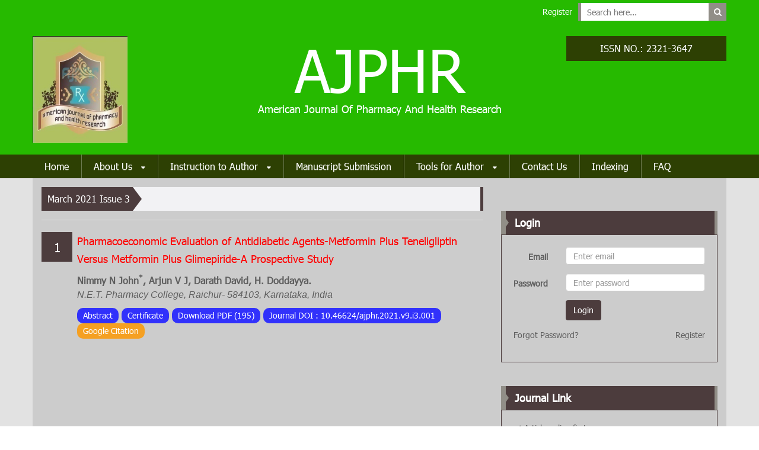

--- FILE ---
content_type: text/html; charset=UTF-8
request_url: https://ajphr.com/archive/volume-9/March-2021-issue-3
body_size: 6254
content:
<!-- Deprecated Functions Compatibility Layer Loaded -->
<!doctype html>
<html lang="en">
<head>
	<meta charset="UTF-8">
	<meta name="description" content="" />
	<meta name="author" content="" />
	<meta name="viewport" content="width=device-width, initial-scale=1" />
	<meta name="description" itemprop="description" content="Peer Reviewed Journal in Pharmacy and Health Research – AJPHR"/>
    <meta name="keywords" itemprop="keywords" content="American Journal of Pharmacy, American Journal"/>
		<title>March 2021 Issue 3</title>
	<link rel="stylesheet" type="text/css" href="https://ajphr.com/assets/css/bootstrap.min.css" />
	<link rel="stylesheet" type="text/css" href="https://ajphr.com/assets/css/bootstrap-theme.min.css" />
	<link rel="stylesheet" type="text/css" href="https://ajphr.com/assets/css/font-awesome.min.css" />
	<link rel="stylesheet" type="text/css" href="https://ajphr.com/assets/css/style.css" />
	<link rel="stylesheet" type="text/css" href="https://ajphr.com/assets/css/custom.css" />
	<link rel="stylesheet" type="text/css" href="https://ajphr.com/assets/css/design.css" />

	<link rel="icon" href="https://ajphr.com/assets/img/favicon.png" />

	<script src="https://ajphr.com/assets/js/jquery-1.9.1.min.js"></script>
	<script>
	setInterval(function(){
		var dt = new Date();
		var h =  dt.getHours(), m = dt.getMinutes(), s = dt.getSeconds();
		var time = (h > 12) ? (h-12 + ':' + m + ':' + s +' PM') : (h + ':' + m + ':' + s +' AM');
		$('#cTime').html(time);
	}, 1000);	
	</script>
	<!--[if lt IE 9]>
		<script src="js/html5shiv.js"></script>
	<![endif]-->
	<!-- Google Tag Manager -->
    <script>
        (function (w, d, s, l, i) {
            w[l] = w[l] || [];
            w[l].push({'gtm.start': new Date().getTime(), event: 'gtm.js'});
            var f = d.getElementsByTagName(s)[0], j = d.createElement(s), dl = l != 'dataLayer' ? '&l=' + l : '';
            j.async = true;
            j.src = 'https://www.googletagmanager.com/gtm.js?id=' + i + dl;
            f.parentNode.insertBefore(j, f);
        })(window, document, 'script', 'dataLayer', 'GTM-59JXSR5T');
    </script>
    <!-- End Google Tag Manager -->
</head>
<body>
<!-- Google Tag Manager (noscript) -->
<noscript>
    <iframe src="https://www.googletagmanager.com/ns.html?id=GTM-59JXSR5T" height="0" width="0"
            style="display:none;visibility:hidden"></iframe>
</noscript>
<!-- End Google Tag Manager (noscript) -->
<header id="ccr-header">
	<section id="ccr-nav-top" class="fullwidth green-bg">
		<div class="">
			<div class="container">
				<nav class="top-menu">
					<ul class="left-top-menu">
						<!-- <li><a href="#">Home</a></li>
						<li><a href="#">Site Map</a></li>
						<li><a href="#">Contact</a></li> -->
					</ul>
					<ul class="right-top-menu pull-right">
												<li><a href="https://ajphr.com/register">Register</a></li>
												<li>
							<form class="form-inline" role="form" action="#">
								<input type="search" placeholder="Search here..." required>
								  <button type="submit"><i class="fa fa-search"></i></button>
							</form>
						</li>
					</ul>
				</nav>
			</div>
		</div>	
	</section>

	<section id="ccr-site-title" class="green-bg">
		<div class="container">
			<div class="row">
				<div class="col-sm-3 site-logo">
					<a href="https://ajphr.com/" class="navbar-brand">
						<img src="https://ajphr.com/assets/img/logo.jpg" alt="AJPHR" />
					</a>
				</div>
				<div class="col-sm-6">
					<div class="site-name">
						<h1>AJPHR</h1>
						<p>American Journal Of Pharmacy And Health Research</p>
					</div>
				</div>
				<div class="col-sm-3">
					<div class="issn-number">
						<div>ISSN NO.: 2321-3647</div>
					</div>
				</div>
			</div>
		</div>
	</section>

	<section id="ccr-nav-main" class="nav-bg">
		<nav class="main-menu">
			<div class="container">
				<div class="navbar-header">
                    <button type="button" class="navbar-toggle" data-toggle="collapse" data-target=".ccr-nav-main">
                        <i class="fa fa-bars"></i>
                    </button>
				</div>
				<div class="collapse navbar-collapse ccr-nav-main">
					<ul class="nav navbar-nav"><li><a href="https://ajphr.com/" class="nav-bg">Home</a></li><li class="dropdown"><a href="https://ajphr.com/about-us" class="nav-bg">About Us <i class="fa fa-caret-down"></i></a><ul class="sub-menu"><li><a href="https://ajphr.com/from-editor-in-chief" class="nav-bg">From Editor in Chief</a></li><li><a href="https://ajphr.com/reviewer-board" class="nav-bg">Reviewer Board</a></li><li><a href="https://ajphr.com/join-as-reviewers" class="nav-bg">Join As Reviewers</a></li></ul></li><li class="dropdown"><a href="https://ajphr.com/instruction-to-author" class="nav-bg">Instruction to Author <i class="fa fa-caret-down"></i></a><ul class="sub-menu"><li><a href="https://ajphr.com/authors-guideline" class="nav-bg">Authors Guideline</a></li><li><a href="https://ajphr.com/copyright-form" class="nav-bg">Copyright Form</a></li><li><a href="https://ajphr.com/ethics-and-malpractice-statement" class="nav-bg">Ethics and Malpractice Statement</a></li><li><a href="https://ajphr.com/peer-review-policy" class="nav-bg">Peer review Policy</a></li></ul></li><li><a href="https://ajphr.com/manuscript-submission" class="nav-bg">Manuscript Submission</a></li><li class="dropdown"><a href="https://ajphr.com/tools-for-author" class="nav-bg">Tools for Author <i class="fa fa-caret-down"></i></a><ul class="sub-menu"><li><a href="https://ajphr.com/blogs" class="nav-bg">Blogs</a></li></ul></li><li><a href="https://ajphr.com/contact-us" class="nav-bg">Contact Us</a></li><li><a href="https://ajphr.com/indexing" class="nav-bg">Indexing</a></li><li><a href="https://ajphr.com/faq" class="nav-bg">FAQ</a></li></ul>				</div>
				<div id="currentTime" class="pull-right current-time">
					<i class="fa fa-clock-o"></i>
					<span id="cTime"></span>
				</div>
			</div>
		</nav>
	</section>
</header>
<section id="ccr-main-section">
	<div class="container bg-container">
		<div class="row">
			<section id="ccr-left-section" class="col-md-8">
				<div class="ccr-last-update m-b-15">
					<div class="update-ribon">March 2021 Issue 3</div>
					<span class="update-ribon-right"></span>
					<div class="update-news-text" id="update-news-text"></div>
					<div class="update-right-border"></div>
				</div>

				<section id="ccr-archive">
									<article>
						<div class="archive-number">1</div>
						<div class="archive-text">
							<h1 id="red-header">
								<a href="#">Pharmacoeconomic Evaluation of Antidiabetic Agents-Metformin Plus Teneligliptin Versus Metformin Plus Glimepiride-A Prospective Study</a>
							</h1>
							<p><p class="MsoNormal" align="center" style="text-align: left;"><b><span lang="EN-US" style="font-size: 12pt; line-height: 150%;">Nimmy N John<sup>*</sup>, Arjun V J, Darath David, H. Doddayya.<o:p></o:p></span></b></p><p>

<i><span lang="EN-US" style="font-size: 12pt; line-height: 150%; font-family: Calibri, sans-serif;">N.E.T. Pharmacy College, Raichur- 584103, Karnataka,
India</span></i><br></p></p>
							<div class="meta-data">			
								<a href="javascript:void(0);" onclick="showAbstract(1)" >Abstract</a>
								<a href="javascript:void(0);">Certificate</a>
								<!-- <a href="#" class="like"><i class="fa fa-thumbs-o-up"></i> 0</a> -->
								<!-- <a href="#" class="comments"><i class="fa fa-download"></i> 195</a> -->
								<a href="https://ajphr.com/user/download/834" class="pdf">Download PDF (195)</a>
								<a target="_blank" href="https://doi.org/10.46624/ajphr.2021.v9.i3.001">Journal DOI : 10.46624/ajphr.2021.v9.i3.001</a><a href="https://scholar.google.com/citations?hl=en&user=FjVg8d4AAAAJ&view_op=list_works&sortby=pubdate&gmla=AJsN-F77L7qcFWkLirvL3BEtJEMoE-dR3_47I7vsTxNjsz7tM72XrCN9QVM89fSnLdRbSjHEmh16LyFdNA4LqDI7vX9Rgmzcg8ISzb4K2xnkdKeyH8K9iWU&sciund=1310117081011761656&gmla=AJs" class="google-scholar" target="_blank">Google Citation</a>							</div>
							<div id="abstract_1" class="archive-abstract displayNone"><p class="MsoNormal"><span lang="EN-US" style="font-size:14.0pt;mso-bidi-font-size:
16.0pt;line-height:150%;font-family:" times="" new="" roman","serif""="">ABSTRACT<o:p></o:p></span></p><p class="MsoNormal" style="text-align: justify; line-height: normal;"><span lang="EN-US" style="font-size:12.0pt;font-family:" times="" new="" roman","serif""="">Diabetes
mellitus is a metabolic-cum-vascular disorder of numerous etiologies described
by constant hyperglycemia with aggravations of sugar, fat and protein digestion
coming about deformities in insulin emission, insulin activity or both. This
issue is every now and again connected with long haul harm, which can prompt
disappointment of organs like eyes, kidney, nerves, heart and veins.. In India,
diabetes mellitus is influencing 33% of the grown-up populace. It is basically
connected with wellbeing trouble just as high financial weight at individual
and populace levels. A forthcoming observational investigation was completed
in-patients confessed to general medication division of NMCH&amp;RC determined
to have diabetes mellitus endorsed with combination treatment of Metformin +
Glimepiride and combination treatment of Metformin + Teneligliptin from
September 2019 to February 2020. Information was gathered from case sheets of
patients and evaluated for their monetary weight dependent on the expense per
tablet for long term. Cost viability proportion for the patients with
controlled blood glucose level by utilizing a specific medication was
determined and likelihood to lessen the diabetes mellitus was assessed. Among
70 in-patients, 38 patients (54.29%) were males and 32 patients (45.71%) were
females. Patients are between the age gathering of 41-60 years were more
(48.57%). Majority of the patients were conceded with known history of diabetes
mellitus (81.43%). A large portion of the patients were endorsed with combination
treatment of Metformin + Glimepiride (81.42%) followed with Metformin +
Teneligliptin (18.57%). There was a critical positive connection (i.e., p
value= 0.5607) between perseverance examples of patients with drug treatment.
Likelihood of patients taking combination treatment of Metformin + Glimepiride
was 77.19% trailed by patients with combination treatment of Metformin +
Teneligliptin. Combination treatment of Metformin + Glimepiride are having more
Cost adequacy proportion. This investigation obviously indicated that combination
treatment of Metformin + Glimepiride is the most practical treatment among
other combination treatment to lessen monetary weight to the patient just as to
diminish the entanglements. Pharmacoeconomic assessments can help in creation
troublesome decisions judiciously and designate scant assets productively.<o:p></o:p></span></p><p style="text-align: justify; ">



<b><span lang="EN-US" style="font-size:12.0pt;
line-height:150%;font-family:" times="" new="" roman","serif";mso-fareast-font-family:="" "times="" roman";mso-fareast-theme-font:minor-fareast;mso-ansi-language:en-us;="" mso-fareast-language:en-us;mso-bidi-language:ar-sa"="">Keywords: </span></b><span lang="EN-US" style="font-size:12.0pt;line-height:150%;font-family:" times="" new="" roman","serif";="" mso-fareast-font-family:"times="" roman";mso-fareast-theme-font:minor-fareast;="" mso-ansi-language:en-us;mso-fareast-language:en-us;mso-bidi-language:ar-sa"="">Diabetes
mellitus, Treatment Pharmacoeconomics, Cost effectiveness, Hyperglycaemia</span><br></p></div>
						</div>
					</article>
								</section>
			</section>

			<aside id="ccr-right-section" class="col-md-4 ccr-home"><section id="sidebar-login" class="widget"><div class="ccr-gallery-ttile"><span></span><p><strong>Login</strong></p></div><div class="ccr-content"><form id="loginForm" action="https://ajphr.com/user/login" name="loginForm" method="post" class="form-horizontal"><div class="form-group"><label class="control-label col-sm-3" for="email">Email</label><div class="col-sm-9"><input type="email" name="email" class="form-control" id="email" placeholder="Enter email" required/></div></div><div class="form-group"><label class="control-label col-sm-3" for="password">Password</label><div class="col-sm-9"><input type="password" name="password" class="form-control" id="password" placeholder="Enter password" required/></div></div><div class="form-group"><div class="col-sm-offset-3 col-sm-9"><button type="submit" class="btn btn-maroon">Login</button></div></div><div class="form-group"><div class="col-sm-6"><a href="https://ajphr.com/forgot-password">Forgot Password?</a></div><div class="col-sm-6 text-right"><a href="https://ajphr.com/register">Register</a></div></div></form></div></section><section id="sidebar-journal-link" class="widget"><div class="ccr-gallery-ttile"><span></span><p><strong>Journal Link</strong></p></div><div class="ccr-content"><ul><li><i class="fa fa-check"></i> <a href="#">Article online first</a><ul><li><i class="fa fa-check"></i> <a href="https://ajphr.com/archive/first-view">First View</a></li><li><i class="fa fa-check"></i> <a href="https://ajphr.com/archive/m-pharm-phd-project">M.pharm/PhD Article</a></li></ul></li><li><i class="fa fa-check"></i> <a href="https://ajphr.com/archive/artical-track">Artical Tracking</a></li></ul></div></section><section id="sidebar-archive-list" class="widget"><div class="ccr-gallery-ttile"><span></span><p><strong>Archive List</strong></p></div><div class="ccr-content"><ul><li><a id="volumn_1314" href="javascript:void(0)" onclick="openArchiveList(1314)"><i class="fa fa-plus"></i> <span>Volume 13</span></a><ul id="archiveSubList_1314" style="display:none"><li><a id="volumn_1356" href="https://ajphr.com/archive/volume-13/november-2025-issue-11"><i class="fa fa-check"></i> <span>November 2025 Issue 11</span></a></li><li><a id="volumn_1353" href="https://ajphr.com/archive/volume-13/october-2025-issue-10"><i class="fa fa-check"></i> <span>October 2025 Issue 10</span></a></li><li><a id="volumn_1346" href="https://ajphr.com/archive/volume-13/september-2025-issue-09"><i class="fa fa-check"></i> <span>September 2025 Issue 09</span></a></li><li><a id="volumn_1341" href="https://ajphr.com/archive/volume-13/august-2025-issue-08"><i class="fa fa-check"></i> <span>August 2025 Issue 08</span></a></li><li><a id="volumn_1336" href="https://ajphr.com/archive/volume-13/july-2025-issue-07"><i class="fa fa-check"></i> <span>July 2025 Issue 07</span></a></li><li><a id="volumn_1332" href="https://ajphr.com/archive/volume-13/june-2025-issue-06"><i class="fa fa-check"></i> <span>June 2025 Issue 06</span></a></li><li><a id="volumn_1328" href="https://ajphr.com/archive/volume-13/may-2025-issue-05"><i class="fa fa-check"></i> <span>May 2025 Issue 05</span></a></li><li><a id="volumn_1325" href="https://ajphr.com/archive/volume-13/april-2025-issue-04"><i class="fa fa-check"></i> <span>April 2025 Issue 04</span></a></li><li><a id="volumn_1321" href="https://ajphr.com/archive/volume-13/march-2025-issue-03"><i class="fa fa-check"></i> <span>March 2025 Issue 03</span></a></li><li><a id="volumn_1318" href="https://ajphr.com/archive/volume-13/february-2025-issue-02"><i class="fa fa-check"></i> <span>February 2025 Issue 02</span></a></li><li><a id="volumn_1315" href="https://ajphr.com/archive/volume-13/january-2025-issue-01"><i class="fa fa-check"></i> <span>January 2025 Issue 01</span></a></li></ul></li><li><a id="volumn_1267" href="javascript:void(0)" onclick="openArchiveList(1267)"><i class="fa fa-plus"></i> <span>Volume 12</span></a><ul id="archiveSubList_1267" style="display:none"><li><a id="volumn_1309" href="https://ajphr.com/archive/volume-12/december-2024-issue-12"><i class="fa fa-check"></i> <span>December 2024 Issue 12</span></a></li><li><a id="volumn_1304" href="https://ajphr.com/archive/volume-12/november-2024-issue-11"><i class="fa fa-check"></i> <span>November 2024 Issue 11</span></a></li><li><a id="volumn_1300" href="https://ajphr.com/archive/volume-12/october-2024-issue-10"><i class="fa fa-check"></i> <span>October 2024 Issue 10</span></a></li><li><a id="volumn_1297" href="https://ajphr.com/archive/volume-12/september-2024-issue-09"><i class="fa fa-check"></i> <span>September 2024 Issue 09</span></a></li><li><a id="volumn_1292" href="https://ajphr.com/archive/volume-12/august-2024-issue-08"><i class="fa fa-check"></i> <span>August 2024 Issue 08</span></a></li><li><a id="volumn_1288" href="https://ajphr.com/archive/volume-12/july-2024-issue-07"><i class="fa fa-check"></i> <span>July 2024 Issue 07</span></a></li><li><a id="volumn_1284" href="https://ajphr.com/archive/volume-12/june-2024-issue-06"><i class="fa fa-check"></i> <span>June 2024 Issue 06</span></a></li><li><a id="volumn_1281" href="https://ajphr.com/archive/volume-12/may-2024-issue-05"><i class="fa fa-check"></i> <span>May 2024 Issue 05</span></a></li><li><a id="volumn_1277" href="https://ajphr.com/archive/volume-12/april-2024-issue-04"><i class="fa fa-check"></i> <span>April 2024 Issue 04</span></a></li><li><a id="volumn_1274" href="https://ajphr.com/archive/volume-12/march-2024-issue-03"><i class="fa fa-check"></i> <span>March 2024 Issue 03</span></a></li><li><a id="volumn_1271" href="https://ajphr.com/archive/volume-12/february-2024-issue-02"><i class="fa fa-check"></i> <span>February 2024 Issue 02</span></a></li><li><a id="volumn_1268" href="https://ajphr.com/archive/volume-12/january-2024-issue-01"><i class="fa fa-check"></i> <span>January 2024 Issue 01</span></a></li></ul></li><li><a id="volumn_1220" href="javascript:void(0)" onclick="openArchiveList(1220)"><i class="fa fa-plus"></i> <span>Volume 11</span></a><ul id="archiveSubList_1220" style="display:none"><li><a id="volumn_1263" href="https://ajphr.com/archive/volume-11/december-2023-issue-12"><i class="fa fa-check"></i> <span>December 2023 Issue 12</span></a></li><li><a id="volumn_1260" href="https://ajphr.com/archive/volume-11/november-2023-issue-11"><i class="fa fa-check"></i> <span>November 2023 Issue 11</span></a></li><li><a id="volumn_1256" href="https://ajphr.com/archive/volume-11/october-2023-issue-10"><i class="fa fa-check"></i> <span>October 2023 Issue 10</span></a></li><li><a id="volumn_1252" href="https://ajphr.com/archive/volume-11/september-2023-issue-9"><i class="fa fa-check"></i> <span>September 2023 Issue 09</span></a></li><li><a id="volumn_1248" href="https://ajphr.com/archive/volume-11/august-2023-issue-8"><i class="fa fa-check"></i> <span>August 2023 Issue 08</span></a></li><li><a id="volumn_1245" href="https://ajphr.com/archive/volume-11/july-2023-issue-7"><i class="fa fa-check"></i> <span>July 2023 Issue 07</span></a></li><li><a id="volumn_1240" href="https://ajphr.com/archive/volume-11/june-2023-issue-6"><i class="fa fa-check"></i> <span>June 2023 Issue 06</span></a></li><li><a id="volumn_1236" href="https://ajphr.com/archive/volume-11/may-2023-issue-5"><i class="fa fa-check"></i> <span>May 2023 Issue 05</span></a></li><li><a id="volumn_1232" href="https://ajphr.com/archive/volume-11/april-2023-issue-4"><i class="fa fa-check"></i> <span>April 2023 Issue 04</span></a></li><li><a id="volumn_1229" href="https://ajphr.com/archive/volume-11/march-2023-issue-3"><i class="fa fa-check"></i> <span>March 2023 Issue 03</span></a></li><li><a id="volumn_1225" href="https://ajphr.com/archive/volume-11/february-2023-issue-2"><i class="fa fa-check"></i> <span>February 2023 Issue 02</span></a></li><li><a id="volumn_1221" href="https://ajphr.com/archive/volume-11/january-2023-issue-1"><i class="fa fa-check"></i> <span>January 2023 Issue 1</span></a></li></ul></li><li><a id="volumn_1163" href="javascript:void(0)" onclick="openArchiveList(1163)"><i class="fa fa-plus"></i> <span>Volume 10</span></a><ul id="archiveSubList_1163" style="display:none"><li><a id="volumn_1213" href="https://ajphr.com/archive/volume-10/december-2022-issue-12"><i class="fa fa-check"></i> <span>December 2022 Issue 12</span></a></li><li><a id="volumn_1207" href="https://ajphr.com/archive/volume-10/november-2022-issue-11"><i class="fa fa-check"></i> <span>November 2022 Issue 11</span></a></li><li><a id="volumn_1202" href="https://ajphr.com/archive/volume-10/october-2022-issue-10"><i class="fa fa-check"></i> <span>October 2022 Issue 10</span></a></li><li><a id="volumn_1198" href="https://ajphr.com/archive/volume-10/september-2022-issue-9"><i class="fa fa-check"></i> <span>September 2022 Issue 9</span></a></li><li><a id="volumn_1194" href="https://ajphr.com/archive/volume-10/august-2022-issue-8"><i class="fa fa-check"></i> <span>August 2022 Issue 8</span></a></li><li><a id="volumn_1190" href="https://ajphr.com/archive/volume-10/july-2022-issue-7"><i class="fa fa-check"></i> <span>July 2022 Issue 7</span></a></li><li><a id="volumn_1187" href="https://ajphr.com/archive/volume-10/june-2022-issue-6"><i class="fa fa-check"></i> <span>June 2022 Issue 6</span></a></li><li><a id="volumn_1183" href="https://ajphr.com/archive/volume-10/may-2022-issue-5"><i class="fa fa-check"></i> <span>May 2022 Issue 5</span></a></li><li><a id="volumn_1179" href="https://ajphr.com/archive/volume-10/april-2022-issue-4"><i class="fa fa-check"></i> <span>April 2022 Issue 4</span></a></li><li><a id="volumn_1176" href="https://ajphr.com/archive/volume-10/march-2022-issue-3"><i class="fa fa-check"></i> <span>March 2022 Issue 3</span></a></li><li><a id="volumn_1172" href="https://ajphr.com/archive/volume-10/february-2022-issue-2"><i class="fa fa-check"></i> <span>February 2022 Issue 2</span></a></li><li><a id="volumn_1164" href="https://ajphr.com/archive/volume-10/january-2022-issue-1"><i class="fa fa-check"></i> <span>January 2022 Issue 1</span></a></li></ul></li><li><a id="volumn_1107" href="javascript:void(0)" onclick="openArchiveList(1107)"><i class="fa fa-plus"></i> <span>volume 9</span></a><ul id="archiveSubList_1107" style="display:none"><li><a id="volumn_1157" href="https://ajphr.com/archive/volume-9/december-2021-issue-12"><i class="fa fa-check"></i> <span>December 2021 Issue 12</span></a></li><li><a id="volumn_1153" href="https://ajphr.com/archive/volume-9/november-2021-issue-11"><i class="fa fa-check"></i> <span>November 2021 Issue 11</span></a></li><li><a id="volumn_1148" href="https://ajphr.com/archive/volume-9/october-2021-issue-10"><i class="fa fa-check"></i> <span>October 2021 Issue 10</span></a></li><li><a id="volumn_1142" href="https://ajphr.com/archive/volume-9/september-2021-issue-9"><i class="fa fa-check"></i> <span>September 2021 Issue 9</span></a></li><li><a id="volumn_1135" href="https://ajphr.com/archive/volume-9/august-2021-issue-8"><i class="fa fa-check"></i> <span>August 2021 Issue 8</span></a></li><li><a id="volumn_1131" href="https://ajphr.com/archive/volume-9/july-2021-issue-7"><i class="fa fa-check"></i> <span>July 2021 Issue 7</span></a></li><li><a id="volumn_1127" href="https://ajphr.com/archive/volume-9/june-2021-issue-6"><i class="fa fa-check"></i> <span>June 2021 Issue 6</span></a></li><li><a id="volumn_1124" href="https://ajphr.com/archive/volume-9/may-2021-issue-5"><i class="fa fa-check"></i> <span>May 2021 Issue 5</span></a></li><li><a id="volumn_1121" href="https://ajphr.com/archive/volume-9/april-2021-issue-4"><i class="fa fa-check"></i> <span>April 2021 Issue 4</span></a></li><li><a id="volumn_1118" href="https://ajphr.com/archive/volume-9/March-2021-issue-3"><i class="fa fa-check"></i> <span>March 2021 Issue 3</span></a></li><li><a id="volumn_1114" href="https://ajphr.com/archive/volume-9/February-2021-issue-2"><i class="fa fa-check"></i> <span>February 2021 Issue 2</span></a></li><li><a id="volumn_1112" href="https://ajphr.com/archive/volume-9/conference-proceeding"><i class="fa fa-check"></i> <span>Conference Proceeding</span></a></li><li><a id="volumn_1108" href="https://ajphr.com/archive/volume-9/january-2021-issue-1"><i class="fa fa-check"></i> <span>January 2021 Issue 1</span></a></li></ul></li><li><a id="volumn_1013" href="javascript:void(0)" onclick="openArchiveList(1013)"><i class="fa fa-plus"></i> <span>Volume 8</span></a><ul id="archiveSubList_1013" style="display:none"><li><a id="volumn_1103" href="https://ajphr.com/archive/volume-8/december-2020-issue-12"><i class="fa fa-check"></i> <span>December 2020 Issue 12</span></a></li><li><a id="volumn_1099" href="https://ajphr.com/archive/volume-8/november-2020-issue-11"><i class="fa fa-check"></i> <span>November 2020 Issue 11</span></a></li><li><a id="volumn_1091" href="https://ajphr.com/archive/volume-8/october-2020-issue-10"><i class="fa fa-check"></i> <span>October 2020 Issue 10</span></a></li><li><a id="volumn_1083" href="https://ajphr.com/archive/volume-8/september-2020-issue-9"><i class="fa fa-check"></i> <span>September 2020 Issue 9</span></a></li><li><a id="volumn_1074" href="https://ajphr.com/archive/volume-8/august-2020-issue-8"><i class="fa fa-check"></i> <span>August 2020 Issue 8</span></a></li><li><a id="volumn_1065" href="https://ajphr.com/archive/volume-8/july-2020-issue-7"><i class="fa fa-check"></i> <span>July 2020 Issue 7</span></a></li><li><a id="volumn_1055" href="https://ajphr.com/archive/volume-8/june-2020-issue-6"><i class="fa fa-check"></i> <span>June 2020 Issue 6</span></a></li><li><a id="volumn_1046" href="https://ajphr.com/archive/volume-8/may-2020-issue-5"><i class="fa fa-check"></i> <span>May 2020 Issue 5</span></a></li><li><a id="volumn_1039" href="https://ajphr.com/archive/volume-8/april-2020-issue-4"><i class="fa fa-check"></i> <span>April 2020 Issue 4</span></a></li><li><a id="volumn_1030" href="https://ajphr.com/archive/volume-8/march-2020-issue-3"><i class="fa fa-check"></i> <span>March 2020 Issue 3</span></a></li><li><a id="volumn_1022" href="https://ajphr.com/archive/volume-8/february-2020-issue-2"><i class="fa fa-check"></i> <span>February 2020 Issue 2</span></a></li><li><a id="volumn_1014" href="https://ajphr.com/archive/volume-8/january-2020-issue-1"><i class="fa fa-check"></i> <span>January 2020 Issue 1</span></a></li></ul></li><li><a id="volumn_940" href="javascript:void(0)" onclick="openArchiveList(940)"><i class="fa fa-plus"></i> <span>Volume 7</span></a><ul id="archiveSubList_940" style="display:none"><li><a id="volumn_1007" href="https://ajphr.com/archive/volume-7/December-2019-issue-12"><i class="fa fa-check"></i> <span>December 2019 Issue 12</span></a></li><li><a id="volumn_1001" href="https://ajphr.com/archive/volume-7/November-2019-issue-11"><i class="fa fa-check"></i> <span>November 2019 Issue 11</span></a></li><li><a id="volumn_995" href="https://ajphr.com/archive/volume-7/October-2019-issue-10"><i class="fa fa-check"></i> <span>October 2019 Issue 10</span></a></li><li><a id="volumn_991" href="https://ajphr.com/archive/volume-7/September-2019-issue-9"><i class="fa fa-check"></i> <span>September 2019 Issue 9</span></a></li><li><a id="volumn_984" href="https://ajphr.com/archive/volume-7/august-2019-issue-8"><i class="fa fa-check"></i> <span>August 2019 Issue 8</span></a></li><li><a id="volumn_980" href="https://ajphr.com/archive/volume-7/july-2019-issue-7"><i class="fa fa-check"></i> <span>July 2019 Issue 7</span></a></li><li><a id="volumn_974" href="https://ajphr.com/archive/volume-7/june-2019-issue-6"><i class="fa fa-check"></i> <span>June 2019 Issue 6</span></a></li><li><a id="volumn_970" href="https://ajphr.com/archive/volume-7/may-2019-issue-5"><i class="fa fa-check"></i> <span>May 2019 Issue 5</span></a></li><li><a id="volumn_962" href="https://ajphr.com/archive/volume-7/april-2019-issue-4"><i class="fa fa-check"></i> <span>April 2019 Issue 4</span></a></li><li><a id="volumn_956" href="https://ajphr.com/archive/volume-7/march-2019-issue-3"><i class="fa fa-check"></i> <span>March 2019 Issue 3</span></a></li><li><a id="volumn_948" href="https://ajphr.com/archive/volume-7/february-2019-issue-2"><i class="fa fa-check"></i> <span>February 2019 Issue 2</span></a></li><li><a id="volumn_941" href="https://ajphr.com/archive/volume-7/january-2019-issue-1"><i class="fa fa-check"></i> <span>January 2019 Issue 1</span></a></li></ul></li><li><a id="volumn_830" href="javascript:void(0)" onclick="openArchiveList(830)"><i class="fa fa-plus"></i> <span>volume 6</span></a><ul id="archiveSubList_830" style="display:none"><li><a id="volumn_932" href="https://ajphr.com/archive/volume-6/december-2018-issue-12"><i class="fa fa-check"></i> <span>December 2018 Issue 12</span></a></li><li><a id="volumn_922" href="https://ajphr.com/archive/volume-6/november-2018-issue-11"><i class="fa fa-check"></i> <span>November 2018 Issue 11</span></a></li><li><a id="volumn_913" href="https://ajphr.com/archive/volume-6/october-2018-issue-10"><i class="fa fa-check"></i> <span>October 2018 Issue 10</span></a></li><li><a id="volumn_902" href="https://ajphr.com/archive/volume-6/september-2018-issue-9"><i class="fa fa-check"></i> <span>September 2018 Issue 9</span></a></li><li><a id="volumn_896" href="https://ajphr.com/archive/volume-6/august-2018-issue-8"><i class="fa fa-check"></i> <span>August 2018 Issue 8</span></a></li><li><a id="volumn_885" href="https://ajphr.com/archive/volume-6/july-2018-issue-7"><i class="fa fa-check"></i> <span>July 2018 Issue 7</span></a></li><li><a id="volumn_876" href="https://ajphr.com/archive/volume-6/june-2018-issue-6"><i class="fa fa-check"></i> <span>June 2018 Issue 6</span></a></li><li><a id="volumn_867" href="https://ajphr.com/archive/volume-6/may-2018-issue-5"><i class="fa fa-check"></i> <span>May 2018 Issue 5</span></a></li><li><a id="volumn_854" href="https://ajphr.com/archive/volume-6/april-2018-issue-4"><i class="fa fa-check"></i> <span>April 2018 Issue 4</span></a></li><li><a id="volumn_845" href="https://ajphr.com/archive/volume-6/march-2018-issue-3"><i class="fa fa-check"></i> <span>March 2018 Issue 3</span></a></li><li><a id="volumn_838" href="https://ajphr.com/archive/volume-6/february-2018-issue-2"><i class="fa fa-check"></i> <span>February 2018 Issue 2</span></a></li><li><a id="volumn_831" href="https://ajphr.com/archive/volume-6/january-2018-issue-1"><i class="fa fa-check"></i> <span>January 2018 Issue 1</span></a></li></ul></li><li><a id="volumn_680" href="javascript:void(0)" onclick="openArchiveList(680)"><i class="fa fa-plus"></i> <span>Volume 5</span></a><ul id="archiveSubList_680" style="display:none"><li><a id="volumn_823" href="https://ajphr.com/archive/volume-5/december-2017-issue-12"><i class="fa fa-check"></i> <span>December 2017 Issue 12</span></a></li><li><a id="volumn_810" href="https://ajphr.com/archive/volume-5/november-2017-issue-11"><i class="fa fa-check"></i> <span>November 2017 Issue 11</span></a></li><li><a id="volumn_803" href="https://ajphr.com/archive/volume-5/october-2017-issue-10"><i class="fa fa-check"></i> <span>October 2017 Issue 10</span></a></li><li><a id="volumn_787" href="https://ajphr.com/archive/volume-5/september-2017-issue-9"><i class="fa fa-check"></i> <span>September 2017 Issue 9</span></a></li><li><a id="volumn_772" href="https://ajphr.com/archive/volume-5/august-2017-issue-8"><i class="fa fa-check"></i> <span>August 2017 Issue 8</span></a></li><li><a id="volumn_756" href="https://ajphr.com/archive/volume-5/july-2017-issue-7"><i class="fa fa-check"></i> <span>July 2017 Issue 7</span></a></li><li><a id="volumn_745" href="https://ajphr.com/archive/volume-5/june-2017-issue-6"><i class="fa fa-check"></i> <span>June 2017 Issue 6</span></a></li><li><a id="volumn_729" href="https://ajphr.com/archive/volume-5/may-2017-issue-5"><i class="fa fa-check"></i> <span>May 2017 Issue 5 </span></a></li><li><a id="volumn_718" href="https://ajphr.com/archive/volume-5/april-2017-issue-4"><i class="fa fa-check"></i> <span>April 2017 Issue 4</span></a></li><li><a id="volumn_709" href="https://ajphr.com/archive/volume-5/march-2017-issue-3"><i class="fa fa-check"></i> <span>March 2017 Issue 3</span></a></li><li><a id="volumn_697" href="https://ajphr.com/archive/volume-5/february-2017-issue-2"><i class="fa fa-check"></i> <span>February 2017 Issue 2</span></a></li><li><a id="volumn_681" href="https://ajphr.com/archive/volume-5/january-2017-issue-1"><i class="fa fa-check"></i> <span>January 2017 Issue 1</span></a></li></ul></li><li><a id="volumn_529" href="javascript:void(0)" onclick="openArchiveList(529)"><i class="fa fa-plus"></i> <span>Volume 4</span></a><ul id="archiveSubList_529" style="display:none"><li><a id="volumn_670" href="https://ajphr.com/archive/volume-4/december-2016-issue-12"><i class="fa fa-check"></i> <span>December 2016 Issue 12</span></a></li><li><a id="volumn_659" href="https://ajphr.com/archive/volume-4/november-2016-issue-11"><i class="fa fa-check"></i> <span>November 2016 Issue 11</span></a></li><li><a id="volumn_645" href="https://ajphr.com/archive/volume-4/october-2016-issue-10"><i class="fa fa-check"></i> <span>October 2016 Issue 10</span></a></li><li><a id="volumn_629" href="https://ajphr.com/archive/volume-4/september-2016-issue-9"><i class="fa fa-check"></i> <span>September 2016 Issue 9</span></a></li><li><a id="volumn_618" href="https://ajphr.com/archive/volume-4/august-2016-issue-8"><i class="fa fa-check"></i> <span>August 2016 Issue 8</span></a></li><li><a id="volumn_603" href="https://ajphr.com/archive/volume-4/july-2016-issue-7"><i class="fa fa-check"></i> <span>July 2016 Issue 7</span></a></li><li><a id="volumn_587" href="https://ajphr.com/archive/volume-4/june-2016-issue-6"><i class="fa fa-check"></i> <span>June 2016 Issue 6</span></a></li><li><a id="volumn_574" href="https://ajphr.com/archive/volume-4/may-2016-issue-5"><i class="fa fa-check"></i> <span>May 2016 Issue 5</span></a></li><li><a id="volumn_559" href="https://ajphr.com/archive/volume-4/april-2016-issue-4"><i class="fa fa-check"></i> <span>April 2016 Issue 4</span></a></li><li><a id="volumn_548" href="https://ajphr.com/archive/volume-4/march-2016-issue-3"><i class="fa fa-check"></i> <span>March 2016 Issue 3</span></a></li><li><a id="volumn_540" href="https://ajphr.com/archive/volume-4/february-2016-issue-2"><i class="fa fa-check"></i> <span>February 2016 Issue 2 </span></a></li><li><a id="volumn_530" href="https://ajphr.com/archive/volume-4/january-2016-issue-1"><i class="fa fa-check"></i> <span>January 2016 Issue 1</span></a></li></ul></li><li><a id="volumn_339" href="javascript:void(0)" onclick="openArchiveList(339)"><i class="fa fa-plus"></i> <span>Volume 3</span></a><ul id="archiveSubList_339" style="display:none"><li><a id="volumn_521" href="https://ajphr.com/archive/volume-3/december-2015-issue-12"><i class="fa fa-check"></i> <span>December 2015 Issue 12</span></a></li><li><a id="volumn_509" href="https://ajphr.com/archive/volume-3/november-2015-issue-11"><i class="fa fa-check"></i> <span>November 2015 Issue 11</span></a></li><li><a id="volumn_498" href="https://ajphr.com/archive/volume-3/october-2015-issue-10"><i class="fa fa-check"></i> <span>October 2015 Issue 10</span></a></li><li><a id="volumn_485" href="https://ajphr.com/archive/volume-3/september-2015-issue-9"><i class="fa fa-check"></i> <span>September 2015 Issue 9</span></a></li><li><a id="volumn_474" href="https://ajphr.com/archive/volume-3/august-2015-issue-8"><i class="fa fa-check"></i> <span>August 2015 Issue 8</span></a></li><li><a id="volumn_458" href="https://ajphr.com/archive/volume-3/july-2015-issue-7"><i class="fa fa-check"></i> <span>July 2015 Issue 7</span></a></li><li><a id="volumn_437" href="https://ajphr.com/archive/volume-3/june-2015-issue-6"><i class="fa fa-check"></i> <span>June 2015 Issue 6</span></a></li><li><a id="volumn_424" href="https://ajphr.com/archive/volume-3/may-2015-issue-5"><i class="fa fa-check"></i> <span>May 2015 Issue 5</span></a></li><li><a id="volumn_408" href="https://ajphr.com/archive/volume-3/april-2015-issue-4"><i class="fa fa-check"></i> <span>April 2015 Issue 4</span></a></li><li><a id="volumn_388" href="https://ajphr.com/archive/volume-3/march-2015-issue-3"><i class="fa fa-check"></i> <span>March 2015 Issue 3</span></a></li><li><a id="volumn_367" href="https://ajphr.com/archive/volume-3/february-2015-issue-2"><i class="fa fa-check"></i> <span>February 2015 Issue 2</span></a></li><li><a id="volumn_340" href="https://ajphr.com/archive/volume-3/January-2015-issue-1"><i class="fa fa-check"></i> <span>January 2015 Issue 1</span></a></li></ul></li><li><a id="volumn_85" href="javascript:void(0)" onclick="openArchiveList(85)"><i class="fa fa-plus"></i> <span>Volume 2</span></a><ul id="archiveSubList_85" style="display:none"><li><a id="volumn_309" href="https://ajphr.com/archive/volume-2/december-2014-issue-12"><i class="fa fa-check"></i> <span>December 2014 Issue 12</span></a></li><li><a id="volumn_288" href="https://ajphr.com/archive/volume-2/november-2014-issue-11"><i class="fa fa-check"></i> <span>November 2014 Issue 11</span></a></li><li><a id="volumn_267" href="https://ajphr.com/archive/volume-2/october-2014-issue-10"><i class="fa fa-check"></i> <span>October 2014 Issue 10</span></a></li><li><a id="volumn_248" href="https://ajphr.com/archive/volume-2/september-2014-issue-9"><i class="fa fa-check"></i> <span>September 2014 Issue 9</span></a></li><li><a id="volumn_219" href="https://ajphr.com/archive/volume-2/august-2014-issue-8"><i class="fa fa-check"></i> <span>August 2014 Issue 8</span></a></li><li><a id="volumn_188" href="https://ajphr.com/archive/volume-2/july-2014-issue-7"><i class="fa fa-check"></i> <span>July 2014 Issue 7</span></a></li><li><a id="volumn_167" href="https://ajphr.com/archive/volume-2/june-2014-issue-6"><i class="fa fa-check"></i> <span>June 2014 Issue 6</span></a></li><li><a id="volumn_151" href="https://ajphr.com/archive/volume-2/may-2014-issue-5"><i class="fa fa-check"></i> <span>May 2014 Issue 5</span></a></li><li><a id="volumn_125" href="https://ajphr.com/archive/volume-2/april-2014-issue-4"><i class="fa fa-check"></i> <span>April 2014 Issue 4</span></a></li><li><a id="volumn_108" href="https://ajphr.com/archive/volume-2/march-2014-issue-3"><i class="fa fa-check"></i> <span>March 2014 Issue 3</span></a></li><li><a id="volumn_94" href="https://ajphr.com/archive/volume-2/february-2014-issue-2"><i class="fa fa-check"></i> <span>February 2014 Issue 2</span></a></li><li><a id="volumn_86" href="https://ajphr.com/archive/volume-2/january-2014-issue-1"><i class="fa fa-check"></i> <span>January 2014 Issue 1</span></a></li></ul></li><li><a id="volumn_3" href="javascript:void(0)" onclick="openArchiveList(3)"><i class="fa fa-plus"></i> <span>Volume 1</span></a><ul id="archiveSubList_3" style="display:none"><li><a id="volumn_75" href="https://ajphr.com/archive/volume-1/december-2013-issue-9"><i class="fa fa-check"></i> <span>December 2013 Issue 9</span></a></li><li><a id="volumn_63" href="https://ajphr.com/archive/volume-1/november-2013-issue-8"><i class="fa fa-check"></i> <span>November 2013 Issue 8</span></a></li><li><a id="volumn_52" href="https://ajphr.com/archive/volume-1/October-2013-issue-7"><i class="fa fa-check"></i> <span>October 2013 Issue 7</span></a></li><li><a id="volumn_40" href="https://ajphr.com/archive/volume-1/september-2013-issue-6"><i class="fa fa-check"></i> <span>September 2013 Issue 6</span></a></li><li><a id="volumn_32" href="https://ajphr.com/archive/volume-1/august-2013-issue-5"><i class="fa fa-check"></i> <span>August 2013 Issue 5</span></a></li><li><a id="volumn_24" href="https://ajphr.com/archive/volume-1/july-2013-issue-4"><i class="fa fa-check"></i> <span>July 2013 Issue 4</span></a></li><li><a id="volumn_18" href="https://ajphr.com/archive/volume-1/june-2013-issue-3"><i class="fa fa-check"></i> <span>June 2013 Issue 3</span></a></li><li><a id="volumn_12" href="https://ajphr.com/archive/volume-1/may-2013-issue-2"><i class="fa fa-check"></i> <span>May 2013 Issue 2</span></a></li><li><a id="volumn_4" href="https://ajphr.com/archive/volume-1/april-2013-issue-1"><i class="fa fa-check"></i> <span>April 2013 Issue 1</span></a></li></ul></li></ul></div></section><section id="sidebar-news" class="widget"><div class="ccr-gallery-ttile"><span></span><p><strong>News</strong></p></div><div class="ccr-content"><ul><li><i class="fa fa-check"></i> <a href="#">Call for article submissions in the next edition</a></li><li><i class="fa fa-check"></i> <a href="#">Reviewers request</a></li></ul></div></section><section id="sidebar-journal-statastics" class="widget"><div class="ccr-gallery-ttile"><span></span><p><strong>Journal Statastics</strong></p></div><div class="ccr-content"><ul><li><i class="fa fa-check"></i> <span><strong>11</strong> Visitors Online</span></li><li><i class="fa fa-check"></i> <span><strong>556951</strong> Total View of Articles</span></li><li><i class="fa fa-check"></i> <span><strong>277659</strong> Total Download of Articles</span></li></ul></div></section></aside>		</div>
	</div>
</section>
<script>
function downloadFile(id) {
	$.get("https://ajphr.com/user/download/"+id,function(data) {
		var link = document.createElement("a");
		link.download = name;
		link.href = data;
		link.click();
	});
}
</script>
<footer id="ccr-footer">
	<div class="container">
	 	<div class="copyright">
	 		&copy; 2026, Copyrights. All Rights Reserved
	 	</div>
	 	<div class="footer-social-icons">
	 		<ul>
	 			<li>
	 				<a href="#"  class="google-plus"><i class="fa fa-google-plus"></i></a>
	 			</li>
	 			<li >
	 				<a href="#" class="facebook"><i class="fa fa-facebook"></i></a>
	 			</li>
	 			<li >
	 				<a href="#" class="twitter"><i class="fa fa-twitter"></i></a>
	 			</li>
	 			<li >
	 				<a href="#" class="linkedin"><i class="fa fa-linkedin"></i></a>
	 			</li>
	 		</ul>
	 	</div>
	</div>
</footer>

<script src="https://ajphr.com/assets/js/bootstrap.min.js"></script>
<script src="https://ajphr.com/assets/js/custom.js"></script>
</body>
</html>


--- FILE ---
content_type: text/css
request_url: https://ajphr.com/assets/css/style.css
body_size: 6589
content:
/*---------------------------------------------------------------------- */
/*
Theme Name: CCR Daily News
Theme URI: http://codexcoder.com/
Author: CodexCoder
Author URI: http://codexcoder.com/
Description: T
Version: 1.1
License: GNU General Public License v2 or later
License URI: http://www.gnu.org/licenses/gpl-2.0.html
Tags: 

 *---------------------------------------------------------------------- */
/*
 * Table of Contents:
 *
 * 1.0 - Common Styles
 * 2.0 - Header
 *   2.1 - ccr-nav-top 
 *   2.2 - ccr-site-title 
 *   2.3 - ccr-nav-main 
 *   2.4 - ccr-nav-below-main
 * 3.0 - ccr-main-section
 *   3.1 - ccr-left-section
 *   3.2 - ccr-right-section
 * 4.0 - Right Sidebar
 *   4.1 - sidebar-popular-post and sidebar-older-post 
 *   4.2 - sidebar-video-post and sidebar-entertainment-post
 *   4.3 - calendar
 *   4.4 - ccr-sidebar-add-place
 *   4.5 - ccr-sidebar-newslater
 *   4.6 - ccr-find-on-fb
 * 5.0 - ccr-footer-sidebar
 * 6.0 - ccr-footer
 * 7.0 - Home Page
 *   7.1 - ccr-slide-main   
 *   7.2 - ccr-latest-post-gallery  
 *   7.3 - ccr-world-news 
 *   7.4 - ccr-sports-gallery 
 * 8.0 - Blog Page
 *   8.1 - ccr-blog
 * 9.0 - Blog Page Style 2
 *   9.1 - ccr-blog-s2
 * 10.0 - Blog Page style 3
 *   10.1 - ccr-blog-s3
 * 11.0 - Category 1
 *   11.1 - ccr-category-1
  * 12.0 - Category 2
 *   12.1 - ccr-category-2
 * 13.0 - Single Page
 *   13.1 ccr-article
 *   13.2 - ccr-article-related-post
 *   13.3 - ccr-commnet
 *   13.4 - ccr-respond 
 * 14.0 -  Contact Page
 *   14.1 - ccr-contact-form
 * 15.0 - 404 Error Page
 *   15.1 ccr-404-error
 * 16.0 - Media Queries
 *   16.1 - media screen and (max-width: 1170px)
 *   16.2 - media screen and (max-width: 992px)
 *   16.3 - media screen and (max-width: 800px)
 *   16.4 - media screen and (max-width: 768px)
 *   16.5 - media screen and (max-width: 728px)
 *   16.6 - media screen and (max-width: 640px)
 *   16.7 - media screen and (max-width: 500px)
 *   16.8 - media screen and (max-width: 320px)
 * 
---------------------------------------------------------------------- */

/* 1.0 - Common Styles
---------------------------------------------------------------------- */
@font-face
{
font-family: Tahoma;
src: url(../fonts/tahoma.ttf);
}
body, h1, h2, h3, h4, h5, h6, a, p, div, article,
aside, details, figcaption, figure, footer,
header, hgroup, nav, section, summary{
	font-family: "Tahoma",sans-serif;
	color: #5f5f5f;
	margin: 0;
	padding: 0;
}

a{
	color: #5f5f5f;
	-webkit-transition: all .25s ease-in;
		-moz-transition: all .25s ease-in;
		 -ms-transition: all .25s ease-in;
		  -o-transition: all .25s ease-in;
		     transition: all .25s ease-in;
}
a:hover{
	text-decoration: none;
	color: #2cb2bc;
}
.container {
	max-width: 1170px;
	padding:0px;
}
ul{
	list-style: none;
	padding-left: 0px;
}
img {
	width: 100%;
}
.center {
  	text-align: center;
}
.bottom-border{
	width: 100%;
	padding-top: 20px;
	margin-bottom: 40px;
	border-bottom: 1px solid #e3e2e2;
}
.ccr-gallery-ttile{
	width:100%;
	height:40px;
	line-height:40px;
	background:#f2f2f4;
	border-right:5px solid #2cb2bc;
	border-left:8px solid #2cb2bc;
}
.ccr-gallery-ttile span{
	margin: 13px 0;
	float: left;
	border-top: 7px solid transparent;
	border-bottom: 7px solid transparent; 
	border-left:5px solid #2cb2bc;
	margin-right:10px;
}
.ccr-gallery-ttile p{
	font-size: 1.28571428em;
}
.date-like-comment{
	width: 100%;
}
.date-like-comment .date,
.date-like-comment .like, 
.date-like-comment .comments{
	float: right;
	padding: 5px 15px 0 5px;
	line-height: 40px;
	display: inline-block;
}
.date-like-comment .like i, 
.date-like-comment .comments i{
	padding-right: 3px;
}
.date-like-comment .date{
	float: left;
}
.like-comment-readmore{
	position: absolute;
	bottom: 0;
	margin-bottom:10px;
	width: 100%;
}
.like-comment-readmore a{
	padding-right: 10px;
	display: inline-block;
	line-height: 40px
}
.like-comment-readmore .read-more,
.read-more a{
	color: #fff;
	background-color: #2cb2bc;
	display: inline-block;
	padding: 0px 10px;
	line-height: 30px;
}
.like-comment-readmore .read-more:hover,
.read-more a:hover{
	background-color: #47cad4;
	color: #fff;
	-webkit-transition: all .15s ease-in;
	   -moz-transition: all .15s ease-in;
	    -ms-transition: all .15s ease-in;
	     -o-transition: all .15s ease-in;
	        transition: all .15s ease-in;
}
.like-comment-readmore .read-more{
	float: right;
}
div.ccr-thumbnail{
	margin-bottom: 5px;
}
.ccr-thumbnail{
	position: relative;
	overflow: hidden;
	min-height: 80px;
}
.ccr-thumbnail p, 
.ccr-thumbnail a,
.nav-paging i,
input[type="submit"],
button[type="submit"],
.footer-social-icons li a,
#social-buttons a,
#ccr-contact-sidebar li a
{
	-webkit-transition: all .25s ease-in;
	   -moz-transition: all .25s ease-in;
	    -ms-transition: all .25s ease-in;
	     -o-transition: all .25s ease-in;
	        transition: all .25s ease-in;
}
.ccr-thumbnail p{
	text-align: center;
	background-color: rgba(44, 62, 80,.7);
	padding-top: 25%;
	position: absolute;
	top: 100%;
	width: 100%;
	height: 100%;	
	opacity: 0;
}
li:hover .ccr-thumbnail p{
	opacity: 1;
	top: 0;
}
.ccr-thumbnail a{
	color:#fff;
	border:1px solid #FFF;
	padding:5px 10px;
}
.ccr-thumbnail a:hover{
	color: #FFF;
	background-color: #2cb2bc;
	border:1px solid #2cb2bc;
}

.current-page{
color: #5f5f5f;
height: 40px;
line-height: 40px;
}
.current-page a{
	color: #afafaf;
}
.ccr-category-post h5{
	font-size: 1.2em;
	line-height: 30px;
}
.nav-paging i{
	color: #FFF;
	background-color: #2cb2bc;
	height: 40px;
	width: 40px;
	line-height: 40px;
}
.nav-paging i:hover{
	background-color: #47cad4;
}
.nav-paging a{
	float: left;
	height: 40px;
	width: 40px;
	-webkit-transition: all .25s ease;
	   -moz-transition: all .25s ease;
	    -ms-transition: all .25s ease;
	     -o-transition: all .25s ease;
	        transition: all .25s ease;
}
.nav-paging li:first-child a:hover,
 .nav-paging li:last-child a:hover{
	font-size: 1em;
}
.nav-paging a:hover{
	color: #2cb2bc;
	font-size: 1.35em;
	}
.nav-paging span{
	color: #2cb2bc;
	font-size: 1.35em;
}
.nav-paging{
	padding: 20px 0;
	width: 100%;
	border-top: 1px solid #e3e2e2;
	border-bottom: 1px solid #e3e2e2;
	overflow: hidden;
}
 .nav-paging ul{
	margin: 0 auto;
}
.nav-paging li{
	text-align: center;
	height: 40px;
	width: 40px;
	line-height: 40px;
	float: left;
}
#ccr-contact-sidebar li .google-plus:hover,
#social-buttons .google-plus:hover,
.google-plus:hover{
	color: #FFF;
	background-color: #db514f;
}
#ccr-contact-sidebar li .linkedin:hover,
#social-buttons .linkedin:hover,
.linkedin:hover{
	color: #FFF;
	background-color: #0077b5;
}
#ccr-contact-sidebar li .twitter:hover,
#social-buttons .twitter:hover,
.twitter:hover{
	color: #FFF;
	background-color: #2e9edd;
}
#ccr-contact-sidebar li .facebook:hover,
#social-buttons .facebook:hover,
.facebook:hover{
	color: #FFF;
	background-color: #3b5998;
}
.google-plus, .linkedin, .twitter, .facebook

{
	display: inline-block;
}
/* 1.0 - Common Styles End
---------------------------------------------------------------------- */

/* 2.0 - Header
---------------------------------------------------------------------- */
#ccr-header .fullwidth{
	background-color: #343333;
	margin: 0px;
	padding: 0px;
	width: 100%;
}
#ccr-nav-top{
	height: 41px;
}
/* 2.1 - ccr-nav-top 
---------------------------------------------------------------------- */
#ccr-nav-top ul{
	margin: 0px;
	padding:0px;
}
#ccr-nav-top ul li{
	list-style: none;
	float: left;
	margin: 0px;
	padding: 0px;
}
#ccr-nav-top ul li a{
	color: #a5a3a5;
	display: inline-block;
	padding: 0px 10px;
	height: 40px;
	line-height: 40px;
}
#ccr-nav-top ul li a:hover{
	color: #2cb2bc;
	text-decoration: none;
	font-size: 1em;
}
#ccr-nav-top ul li:hover{
	border-bottom: 2px solid #2cb2bc;
}
#ccr-nav-top ul:last-child li:last-child{
	margin-top: 5px;
}
#ccr-nav-top ul:last-child li:last-child:hover{
	border-bottom: none;
}
#ccr-nav-top ul input{
	color: #5f5f5f;
	background-color:#dadada;
	outline-style: none;
	border: none;
	border-left: 5px solid #2cb2bc;
	padding: 0 10px;
	margin-right: 0px;
	width: 225px;
	height: 30px;
	
}
#ccr-nav-top ul button{
	color: #fff;
	margin: 0px;
	margin-left: -5px;
	background-color:#2cb2bc;
	outline-style: none;
	width: 30px;
	height: 30px;
	border: none;
}
#ccr-nav-top ul button:hover {
	background-color: #47cad4;
}
#ccr-nav-main .nav li a i{
	font-size: .75em;
	padding-left:10px;
	line-height: 40px;
}
#ccr-nav-main .nav li ul a i{
	float: right;
}


/* 2.2 - ccr-site-title 
---------------------------------------------------------------------- */
#ccr-site-title .container{
	padding: 20px 0;
}
#ccr-site-title .site-logo a{
	padding-left: 0px;
	padding-right: 0px;
	width: 300px;
}
#ccr-site-title .site-logo h1{
	color: #818285;
	font-size: 2em;
	font-weight: normal;
}
#ccr-site-title .site-logo h1 span{
	color: #515252;
	font-weight: 700;
}
#ccr-site-title .site-logo h3{
	color: #333333;
	font-size: .925em;
	font-weight: 400;
}
#ccr-site-title .site-logo img{
	width: auto;
	height: auto;
	margin: 0px;
	padding: 0px;
	padding-right: 20px;
	float: left;
}
#ccr-site-title  .add-space{
	text-align: center;
	font-size: 3em;
	color: #FFF;
	background: #d5d5d5;
	line-height: 80px;
	width: 728px;
	height: 90px;
	float: right;	
}

/* 2.3 - ccr-nav-main 
---------------------------------------------------------------------- */
#ccr-nav-main{
	background-color: #2cb2bc;
	width: 100%;
	height: 40px;
}
#ccr-nav-main .navbar-collapse{
	padding-left: 0px;
	float: left;
}
#ccr-nav-main .nav li{
	border-left:1px solid rgba(255,255,255,.3);
	border-right:1px solid rgba(0,0,0,.1); 
}
#ccr-nav-main .nav li a{
	
	color: #fff;
	font-weight: 400;
	font-size: 1.125em;
	background-color: #2cb2bc;
	padding: 0px 20px;
	line-height: 40px;
	height: 40px;
	-webkit-transition: all .15s ease-in;
	   -moz-transition: all .15s ease-in;
	    -ms-transition: all .15s ease-in;
	     -o-transition: all .15s ease-in;
	        transition: all .15s ease-in;
}
#ccr-nav-main .nav li:first-child{
	border-left: none;
}
#ccr-nav-main .nav li:last-child{
	border-right: none;
}
#ccr-nav-main .nav li a:hover{
	background-color: #47cad4;
}

#ccr-nav-main .current-time {
	color: #fff;
	font-weight: 400;
	font-size: 1.125em;
	padding: 0px 20px;
	line-height: 40px;
	padding-right: 0px;
	height: 40px;
}


.nav ul.sub-menu{
	display: none;
	position: absolute;
	top: 40px;
	left: 0;
	z-index: 100;
}

#ccr-nav-main .nav ul.sub-menu li{
	position: relative;
	border-left: none;
	border-right: none;
}
.nav ul.sub-menu li a{
	display: inline-block;
	width: 180px;
	min-height: 40px;
	border-top:1px solid rgba(255,255,255,.3);
}

.nav ul.sub-menu ul.sub-menu-2,
.nav ul.sub-menu ul.sub-menu-2 ul.sub-menu-3{
	position: absolute;
	display: none;
	margin-left: 180px;
	top: 0;
	border-left:1px solid #47cad4;
	z-index: 200;
}
.nav ul.sub-menu ul.sub-menu-2 ul.sub-menu-3{
	z-index: 300;
}

.dropdown-menu{
	background-color:#2cb2bc;
}
.dropdown-menu>li>a:hover, 
.dropdown-menu>li>a:focus, 
.dropdown-menu>.active>a, 
.dropdown-menu>.active>a:hover, 
.dropdown-menu>.active>a:focus{
	background-image: none;
	background-color: #47cad4;
}

/* 2.4 - ccr-nav-below-main
---------------------------------------------------------------------- */
#ccr-nav-below-main{
	background-color: #f2f2f4;
	width: 100%;
}
#ccr-nav-below-main .navbar-collapse{
	padding-left: 0px;
	float: left;
}
#ccr-nav-below-main .nav li a{
	height: 40px;
	color: #5f5f5f;
	font-weight: 400;
	font-size: 1.07142857em;
	padding: 0px 20px;
	line-height: 40px;
}
#ccr-nav-below-main .nav li a:hover{
	color:#2cb2bc;
}
#ccr-nav-below-main .ccr-language{
	float: right;
}
#ccr-nav-below-main .ccr-language li{
	float: left;
	line-height: 40px;
	padding: 0 10px;
}
#ccr-nav-below-main .ccr-language li:last-child{
	padding-right: 0px;
}
#ccr-nav-below-main .ccr-language img{
	height: 14px;
	width: 24px;
	display: inline-block;
	margin-right: 10px;
}
/* 2.0 Header  End
---------------------------------------------------------------------- */

/* 3.0 - ccr-main-section
---------------------------------------------------------------------- */
#ccr-left-section.col-md-8,
#ccr-right-section.col-md-4{
	min-height: 400px;
	padding: 0px;
	padding-bottom: 40px;
}

/* 3.1 - ccr-left-section    
---------------------------------------------------------------------- */
#ccr-left-section.col-md-8{
	border-right: 1px solid #e3e2e2;
	padding-right: 15px;
}

#ccr-left-section .ccr-last-update{
	background-color: #f2f2f4;
	width: 100%;
	height: 40px;
	overflow: hidden;
	margin-top: 15px;
}
#ccr-left-section .update-ribon{
	color:#FFF;
	font-size: 1.142857142857143em;
	line-height: 40px;
	background-color: #2cb2bc;
	width: 115px;
	height: 100%;
	padding:0 5px 0 10px;
	float: left;
}
#ccr-left-section .update-ribon-right{
	width: 0; 
	height: 0; 
	border-top: 20px solid transparent;
	border-bottom: 20px solid transparent; 
	border-left:15px solid #2cb2bc;
	float: left;
}
#ccr-left-section .update-news-text{ 
	float: left;
	padding-left: 10px;
}
#ccr-left-section .update-news-text ul{
	line-height: 40px;
}
#ccr-left-section .update-right-border{
	width: 0;
	height: 40px;
	border-right:5px solid #2cb2bc;
	float: right;
}

#latestUpdate > li > a{
	font-size: 1.2em;
}
/* 3.2 - ccr-right-section
---------------------------------------------------------------------- */
#ccr-main-section #ccr-right-section.col-md-4{
	padding-left: 15px;
	margin-top: 40px;
}
#ccr-main-section #ccr-right-section.col-md-4.ccr-home{
	margin-top: 15px;
}
#social-buttons {
	overflow: hidden;
	border:1px solid #e3e2e2;
	padding: 15px 15px 0;
	margin-bottom: 40px;
}
#social-buttons li{
	float: left;
	width: 70px;
	margin-right: 20px;
}
#social-buttons li:last-child{
	margin-right:0;
}
#social-buttons li p{
	line-height: 22px;
	text-align: center;
	background-color: #f2f2f4;	
	border:1px solid #e3e2e2;
	margin: 15px 0;
	float: left;
	width: 70px;
	height: 50px;
}
#social-buttons p .bubble{
	background-image: url(../img/bubble.png);
	background-repeat: no-repeat;
	background-position: top center;
	margin-top: -10px;
	width: 70px;
	height: 10px;
	float: left;
	z-index: 99999;
}
#social-buttons p  .count{
	font-size: 1.2em;
	padding: 0 15px;
}
#social-buttons a{
	text-align:center;
	line-height: 40px;
	font-size: 1.3em;
	margin: 0 15px;
	background-color: #f2f2f4;
	float:left;
	width:40px;
	height:40px;
}
#social-buttons a:hover{
	color: #FFF;
}
/* 3.0 ccr-main-section End
---------------------------------------------------------------------- */

/* 4.0 Right Sidebar
---------------------------------------------------------------------- */

/* 4.1 - sidebar-popular-post and sidebar-older-post
---------------------------------------------------------------------- */
#sidebar-popular-post, 
#sidebar-older-post{
	overflow: hidden;
}
#sidebar-popular-post li, 
#sidebar-older-post li{
	padding: 8px;
	width: 100%;
	float:left;
	border-left: 1px solid  #e3e2e2;
	border-right: 1px solid  #e3e2e2;
}
#sidebar-popular-post li img, 
#sidebar-older-post li img{
	width: 65px;
	height: 65px;
	float: left;
	margin-right: 8px;
}
#sidebar-popular-post li:last-child, 
#sidebar-older-post li:last-child {
	border-bottom: 1px solid  #e3e2e2;
	margin-bottom: 40px;

}
#sidebar-popular-post li:nth-child(even), 
#sidebar-older-post li:nth-child(even){
	background-color: #f2f2f4;
}
/* 4.2 - sidebar-video-post and sidebar-entertainment-post
---------------------------------------------------------------------- */
.sidebar-video, 
.sidebar-entertainment{
	padding: 15px;
	border-left: 1px solid  #e3e2e2;
	border-right: 1px solid  #e3e2e2;
}
.sidebar-video + .date-like-comment,
.sidebar-entertainment + .date-like-comment{
	background-color: #f2f2f4;
	line-height: 40px;
	border: 1px solid  #e3e2e2;
	width: 100%;
	height: 40px;
	padding-right: 15px;
	margin-bottom: 40px;
}
.sidebar-entertainment img{
	margin-bottom: 10px;
}
/* 4.3 - calendar
---------------------------------------------------------------------- */
#calendar{
	width: 100%;
	text-align:center;
	margin-bottom: 40px;
}
#calendar caption{
	text-align: center;;
	font-weight: bold;
	line-height:40px;
	font-size:1.25em;
	background: #f2f2f4;
	height:40px;
	border: 1px solid  #e3e2e2;
	border-bottom: none;
}
#calendar th{
	height:40px;
	text-align:center;
	border: 1px solid #1fa3ad;
}
#calendar td{
	height:40px;
	line-height:40px;
	border: 1px solid #d7d7d7;
}
#calendar th,
#calendar #today{
	color: #FFF;
	background-color:#2cb2bc;
}
#calendar a{
	color: #2cb2bc;
	display: inline-block;
	line-height: 40px;
	width: 100%;
}
#calendar a:hover{
	color: #FFF;
	background-color:#2cb2bc;
}
/* 4.4 - ccr-sidebar-add-place
---------------------------------------------------------------------- */
.sidebar-add-place
{
	font-size: 3em;
	text-align: center;
	color: #FFF;
	background-color: #d5d5d5;
	max-width: 370px;
	max-height: 250px;
	line-height: 250px;
	margin-bottom: 40px;
}

/* 4.5 - ccr-sidebar-newslater
---------------------------------------------------------------------- */
.sidebar-newslater-form {
	max-height: 50px;
	margin-bottom: 40px;
}
.sidebar-newslater-form .ccr-gallery-ttile{
	border-right: 0;
}
.sidebar-newslater-form form{
	margin-top: 10px;
}
#ccr-sidebar-newslater input[type="email"]{
	min-width: 50px;
	margin:6px 2%;
	outline-style: none;
	border:none;
	padding: 0 2%;
	border: 1px solid #d7d7d7;
	line-height:20px;
	width: 71%;
	height: 28px;
	float: left;
}
#ccr-sidebar-newslater button{
	color: #FFF;
	font-weight: 700;
	background-color: #2cb2bc;
	outline-style: none;
	margin: 0;
	padding: 0;
	border: none;
	width: 25.5%;
	min-width: 35px;
	margin-right: -2%;
	float: left;
}
#ccr-sidebar-newslater button:hover{
	background-color: #47cad4;
}

/* 4.6 - ccr-find-on-fb
---------------------------------------------------------------------- */
#ccr-find-on-fb .find-fb-title{
	font-size: 1em;
	font-weight: 700;
	background-color: #f2f2f4;
	height: 38px;
	line-height: 38px;
	border: 1px solid #d7d7d7;

}
#ccr-find-on-fb .find-fb-title span{
	font-size: 1.3em;
	color: #FFF;
	background: #43609c;
	padding: 2px 10px;
	margin: 5px;
	line-height: 24px;
}
#ccr-find-on-fb  .find-on-fb-body{
	border: 1px solid #d7d7d7;
	padding:15px;
	border-top:none;
}
/*= 4.0 - Right Sidebar End
---------------------------------------------------------------------- */

/* 5.0 - ccr-footer-sidebar
---------------------------------------------------------------------- */
#ccr-footer-sidebar{
	background-color: #282c2d;
	background-image: url(../img/footer-sidebar-bg.png);
	padding: 0 0 40px 0;
	width: 100%;
	min-height:400px;
}
#ccr-footer-sidebar h5{
	font-size: 1.15em;
	color: #c2c2c2;
	border-bottom: 1px solid #c2c2c2;
	padding-bottom: 5px;
	margin-bottom: 20px;
	width: 100%;
}
#ccr-footer-sidebar .about-us{
	color: #c2c2c2; 
	margin-bottom:10px;
}
#ccr-footer-sidebar  .site-logo{
	background-color: #e3e2e2;
	height: 60px;
	padding:10px;
	width:185px;
}
#ccr-footer-sidebar .site-logo a{
	padding-left: 0px;
	padding-right: 0px;
	width: 300px;
}
#ccr-footer-sidebar .site-logo h1{
	font-size: 1.5em;
	font-weight: normal;
	color: #818285;
}
#ccr-footer-sidebar .site-logo h1 span{
	font-weight: 700;
	color: #515252;
}
#ccr-footer-sidebar .site-logo h3{
	font-size: .8em;
	font-weight: 400;
	color: #333333;
}
#ccr-footer-sidebar .site-logo img{
	width: 55px;
	height: 40px;
	margin: 0px;
	padding: 0px;
	padding-right:10px;
	float: left;
}
#ccr-footer-sidebar .col-md-3{
	margin: 40px 0 0 0;
	overflow: hidden;
}
#ccr-footer-sidebar .col-md-3 li{
	padding: 8px;
	width: 100%;
	float:left;
	padding-left: 0;
}
#ccr-footer-sidebar .col-md-3 li a{
	color: #c2c2c2;
	padding: 0;
	margin: 0;
}
#ccr-footer-sidebar .col-md-3 li img{
	width: 65px;
	height: 65px;
	float: left;
	margin-right: 10px;
}
#ccr-footer-sidebar .col-md-3 li a:hover{
	color: #2cb2bc;
}
#ccr-footer-sidebar .tagcloud a{
	color: #fff;
	line-height: 40px;
	background-color: #2cb2bc;
	padding: 5px 10px;
	margin-right: 7px;
}
#ccr-footer-sidebar .tagcloud a:hover{
	background-color: #5f5f5f;
}
/* 5.0 - ccr-footer-sidebar End
---------------------------------------------------------------------- */

/* 6.0 - ccr-footer
---------------------------------------------------------------------- */
#ccr-footer{
	background-color: #2cb2bc;
	min-height: 40px;
}
 .container{
	position: relative;
}
.copyright, .copyright a{
	color: #fff;
	line-height: 40px;
	text-align: center;
}
.footer-social-icons{
	position: absolute;
	right: 0;
	top:0;
	height: 40px;
	width: 160px;
}
.footer-social-icons li a{
	font-size: 1.35em;
	color: #fff;
	float: left;
	line-height: 40px;
	text-align: center;
	width: 40px;
}

/* 6.0 - ccr-footer End
---------------------------------------------------------------------- */

/* 7.0 - Home Page   
---------------------------------------------------------------------- */

/* 7.1 - ccr-slide-main    
---------------------------------------------------------------------- */
#ccr-slide-main{
	position: relative;
	margin: 15px 0px 50px 0px;
}
#ccr-slide-main p{
	position: absolute;
	bottom: 0;
	background-color: rgba(0,0,0, .4);
	width: 100%;
	min-height: 60px;
	line-height: 60px;
	margin-bottom: 0px;
}
#ccr-slide-main p a{
	color: #fff;
	font-size: 1.71428571em;
	padding-left: 30px;
}
#ccr-slide-main .carousel-indicators{
	bottom:-40px;
}
#ccr-slide-main .carousel-indicators li{
	width: 10px;
	height: 10px;
	margin: 5px;
	border: 1px solid rgba(0,0,0,.1);
	border-radius: 0px;
}
#ccr-slide-main .carousel-indicators .active{
	background-color: #2cb2bc;
}
#ccr-slide-main .carousel-control{
	text-shadow:none;
	display: inline-block;
	background: #2cb2bc;
	line-height:36px!important;
	-moz-line-height:36px!important;
	height:40px;
	width:40px;
	top:45%;
	opacity: 1;
}
#ccr-slide-main .carousel-control:hover{
	background-color: #5f5f5f;
}

/* 7.2 - ccr-latest-post-gallery    
---------------------------------------------------------------------- */
#ccr-latest-post-gallery{
	overflow: hidden;;
}
#ccr-latest-post-gallery .ccr-latest-post{
	margin-top: 5px;
}
#ccr-latest-post-gallery li{
	width: 31.33%;
	float: left;
	padding: 10px 0;
}
#ccr-latest-post-gallery li:nth-child(3n+3),
#ccr-latest-post-gallery li:nth-child(3n+2){
	margin-left:3%;
}
#ccr-latest-post-gallery li h4{
	font-size: 1.2em;
}
#ccr-latest-post-gallery li h4 a, #ccr-world-news li h5 a{
 	 display: inline-block;
 	 line-height: 1.2em;
 	 width: 100%;	
}
 #ccr-latest-post-gallery .ccr-thumbnail p{
	padding-top: 35%;
}


/* 7.3 - ccr-world-news    
---------------------------------------------------------------------- */
#ccr-world-news{
	overflow: hidden;
}
#ccr-world-news .featured-world-news{
	width: 100%;
	overflow: hidden;
	margin: 20px 0px;
}
#ccr-world-news .featured-world-news img{
	width: 100%;
}
#ccr-world-news .featured-world-news-img {
	width: 48.5%;
	float: left;
	height:252px;
}
#ccr-world-news .featured-world-news-post{
	position: relative;
	border-bottom: 1px solid #ccc;
	height:252px;
	width: 48.5%;
	float: right;
}
#ccr-world-news .featured-world-news-post h5{
	margin-bottom: 10px;
	font-weight: 700;
}
#ccr-world-news h5{
	margin-bottom: 10px;
	font-size: 1.2em;
}
#ccr-world-news li{
	width: 22.75%;
	float: left;
	margin-bottom: 10px;
}

#ccr-world-news li:nth-child(4n+1), 
#ccr-world-news li:nth-child(4n+2), 
#ccr-world-news li:nth-child(4n+3){
	margin-right: 3%;
}

/* 7.4 - ccr-sports-gallery 
---------------------------------------------------------------------- */
#ccr-sports-gallery{
	overflow: hidden;
}
#ccr-sports-gallery .featured-sports-news{
	margin-top:20px;
	height:504px;
	width: 48.5%;
	float: left;
}
#ccr-sports-gallery .featured-sports-news img{
	width: 100%;
}
#ccr-sports-gallery .featured-sports-news-img {
	height:252px;
}
#ccr-sports-gallery .featured-sports-news-post{
	border-bottom: 1px solid #ccc;
	margin-top:20px;
	position: relative;
	height:252px;
}
#ccr-sports-gallery h5{
	line-height: 20px;
	font-size: 1.2em;
}
#ccr-sports-gallery .featured-sports-news-post h5{
	margin-bottom: 10px;
	font-weight: 700;
}
#ccr-sports-gallery  .like-comment-readmore{
	position: absolute;
	bottom: 0;
	margin-bottom:10px;
	width: 100%;
}
#ccr-sports-gallery ul{
	width: 100%;
	margin-top: 10px;
}
#ccr-sports-gallery li{
	width: 22.75%;
	float: left;
	margin: 20px 0;
}
#ccr-sports-gallery li h5 a{
	font-weight: 400;
	display: inline-block;
	width: 100%;
}
#ccr-sports-gallery li:nth-child(-n+2){
	margin-top: 10px;
}
#ccr-sports-gallery li:nth-child(-n+5):nth-child(odd),
#ccr-sports-gallery li:nth-child(-n+6):nth-child(even),
#ccr-sports-gallery li:nth-child(n+8){
	margin-left: 3%;
}
#ccr-sports-gallery li img{
	width: 100%;
}
/* 7.0 Hope Page End
---------------------------------------------------------------------- */

/* 8.0 - Blog Page
---------------------------------------------------------------------- */

/* 8.1 - ccr-blog
---------------------------------------------------------------------- */
#ccr-blog article{
	border-top: 1px solid #e3e2e2;
	padding: 20px 0 15px 0;
	overflow: hidden;
}
#ccr-blog .blog-thumbnails{
	padding-left: 0;
	height: 168px;
	width: 33.33%;
	float: left;
}
#ccr-blog figure img{
	min-height: 100px;
	max-height: 200px;
	width: 100%;
}
#ccr-blog .blog-text{
	margin-left: 2%;
	padding-right: 0;
	min-height: 185px;
	position: relative;
	width: 64.66%;
	float: right;
}
#ccr-blog .blog-text .meta-data {
	position: absolute;
	bottom: 0;
	width: 100%;
	display: inline-block;
	line-height: 40px;
}
#ccr-blog article h1{
	font-size: 1.25em;
	padding: 0 0 10px 0;
	line-height: 30px;
}
#ccr-blog .like{
	margin-right:20px
}
#ccr-blog .like i, 
#ccr-blog .comments i{
	margin-right:3px;
}
#ccr-blog .read-more{
	float:right;
}

/* 8.0 - Blog Page End 
---------------------------------------------------------------------- */

/* 9.0 - Blog Page style 2
---------------------------------------------------------------------- */

/* 9.1 - ccr-blog-s2
---------------------------------------------------------------------- */
#ccr-blog-s2 li{
	width:48.5%;
	float:left;
}
#ccr-blog-s2 li:nth-child(2n+1){
	margin-right:1.5%;
}
#ccr-blog-s2 li:nth-child(2n+2){
	margin-left:1.5%;
}
#ccr-blog-s2 li article{
	max-height: 252px;
	padding-bottom:20px;
	position:relative;
	margin-bottom:40px;
	overflow: hidden;
}
#ccr-blog-s2 figure img{
	height:100%;
	width: 100%;
}
#ccr-blog-s2 article h4{
	font-weight: 300;
	font-size: 1.2em;
	background-color: rgba(0,0,0,.7);
	line-height: 30px;
	position: absolute;
	margin:0;
	bottom: 0;
}
#ccr-blog-s2 article h4 a:hover{
	background-color: rgba(0,0,0,.5);
}
#ccr-blog-s2 article h4 a{
	color: #FFF;
	display: inline-block;
	width: 100%;
	padding: 5px 15px;
	}
#ccr-blog-s2 .blog-text .meta-data {
	position: absolute;
	width: 60px;
	top:0;
	right: 0;
}
#ccr-blog-s2 .like, 
#ccr-blog-s2 .comments{
	text-align: center;
	color: #FFF;
	font-size: 1em;
	background-color: #2cb2bc;
	line-height: 40px;
	display: inline-block;
	width: 60px;
}
#ccr-blog-s2 .like:hover, 
#ccr-blog-s2 .comments:hover{
	background-color: #47cad4;
}
#ccr-blog-s2 .like{
	border-bottom:1px solid #fff;
}
#ccr-blog-s2 .nav-paging li{
	float: left;
	height: 40px;
	width: 40px;
}
/* 9.0 - Blog Page Style 2 End 
---------------------------------------------------------------------- */

/* 10.0 - Blog Page style 3
---------------------------------------------------------------------- */

/*10.1 - ccr-blog-s3
---------------------------------------------------------------------- */
#ccr-blog-s3 li article{
	padding:15px 0;
	overflow: hidden;
	border-top: 1px solid #ccc;
}
#ccr-blog-s3 article h4{
	margin:0;
	padding: 15px 0;
	font-weight: 300;
	font-size: 1.5em;
	line-height: 30px;
}
#ccr-blog-s3 .blog-text .meta-data {
	margin-top: 10px;
 	width: 100%;
}
#ccr-blog-s3 .read-more{
	float: right;
}
#ccr-blog-s3 .like, 
#ccr-blog-s3 .comments{
	text-align: center;
	font-size: 1em;
	display: inline-block;
	width: 60px;
	line-height: 30px;
}
#ccr-blog-s3 .blog-s3{
	margin-bottom: 0;
}
#ccr-blog-s3 .nav-paging li{
	float: left;
	height: 40px;
	width: 40px;
}
/* 10.0 - Blog Page Style 3 End 
---------------------------------------------------------------------- */

/* 11.0 - Category 1
---------------------------------------------------------------------- */

/* 11.1 - ccr-category-1
---------------------------------------------------------------------- */
.ccr-category-featured{
	overflow:hidden;
	padding-top:15px;
	border-top:1px solid #e3e2e2;
	position:relative;
}
.ccr-category-featured h4{
	margin-bottom: 15px;
}
.ccr-category-featured .ccr-thumbnail{
	margin-bottom:15px;
	width:48.5%;
	float:left;
}
.ccr-category-featured article{
	position: relative;
	min-height: 267px;
	width:48.5%;
	float:right;
}
#ccr-category-1 li .ccr-thumbnail p{
	padding-top: 35%;
}
#ccr-category-1 img{
	max-height: 250px;
}
#ccr-category-1 li{
	width: 48.5%;
	margin: 15px 0;
	overflow: hidden;
}
#ccr-category-1 li:nth-child(2n+1){
	float: left;
}
#ccr-category-1 li:nth-child(2n+2){
	float: right;
}
#ccr-category-1 .nav-paging li{
	width: 40px;
}
#ccr-category-1 .nav-paging li:nth-child(2n+2){
	float: left;
}
/* 11.0 - Category 1 End
---------------------------------------------------------------------- */

/* 12.0 - Category 2
---------------------------------------------------------------------- */

/* 12.1 - ccr-category-2
---------------------------------------------------------------------- */
#ccr-category-2 .like-comment-readmore{
	margin-bottom: 6px;
}
#ccr-category-2 .like,
#ccr-category-2 .comments{
	line-height: 30px;
}
#ccr-categpry-latest-post li{
	width: 31.33%;
	float: left;
	padding: 10px 0;
}
#ccr-categpry-latest-post li h5 a{
	display: inline-block;
	width: 100%;
}
#ccr-categpry-latest-post li:nth-child(3n+2),
#ccr-categpry-latest-post li:nth-child(3n+3){
	margin-left: 3%;
}

#ccr-categpry-latest-post li p{
	padding-top: 38%;
}

/* 12.0 - Category 2 End
---------------------------------------------------------------------- */

/* 13.0 - Single Page
---------------------------------------------------------------------- */

/* 13.1 - ccr-article
---------------------------------------------------------------------- */
#ccr-article {
	border-top: 1px solid #e3e2e2;
	border-bottom: 1px solid #e3e2e2;
	margin-bottom: 40px;
}
#ccr-article h1{
	padding:10px 0;
	font-size: 1.8em;
	line-height: 40px;
}
#ccr-article img{
	width:auto;
	float:left;
	max-width: 100%;
	margin:10px 10px 0 0;
}
.article-like-comment-date + img{
	padding-bottom: 5px;
}
#ccr-article p{
	padding-bottom: 10px;
	padding-top: 5px;
}
.article-like-comment-date{
	border-bottom: 1px solid #e3e2e2;
}
.article-like-comment-date .like, 
.article-like-comment-date .comments
{
	float: right;
	padding-left: 15px;
}
.article-like-comment-date .like i, 
.article-like-comment-date .comments i{
	padding-left: 3px;
}
.article-tags{
	margin: 5px 0 0 0;
}
/* 13.2 - ccr-article-related-post
---------------------------------------------------------------------- */
#ccr-article-related-post{
	overflow: hidden;
}
#ccr-article-related-post .ccr-gallery-ttile{
	margin-bottom: 5px;
}
#ccr-article-related-post li{
	width: 23.5%;
	float: left;
	padding: 10px 0;
}
#ccr-article-related-post li:nth-child(odd),
#ccr-article-related-post li:nth-child(4n+2){
	margin-right:2%;
}
#ccr-article-related-post h5 a{
	display: inline-block;
	width: 100%;
	line-height: 25px;
}
/* 13.3 - ccr-commnet
---------------------------------------------------------------------- */
#ccr-commnet .ccr-gallery-ttile{
	margin-bottom: 5px;
}
#ccr-commnet .commentlist{
	list-style: none;
	margin: 0;
	padding: 0;
}
.comment article{
	border:1px solid #e3e2e2;
	padding: 10px;
	margin: 15px 0;
	overflow:hidden;
}
.reply, .comment-meta{
	padding-top: 10px;
	float: right;
	width: auto;
}
.reply a{
	padding: 0 5px 0 10px;
	margin-left: 10px;
	border-left: 1px solid #e3e2e2;
}
.comment-authore{
	width:100px;
	float:left;
}
.comment-authore img{
	width:90px;
	height:90px;
	margin-bottom:10px;
	border-radius: 5px;
	box-shadow: 0 0 1px rgba(0,0,0,.3);
}
.comment .children{
	margin-left:15%;
}
/* 13.4 - ccr-respond 
---------------------------------------------------------------------- */
#ccr-respond .ccr-gallery-ttile{
	margin-bottom: 20px;
}
#author{
	outline-style: none;
	border:none;
	border: 1px solid #e3e2e2;
	line-height:20px;
	padding: 10px;
	margin: 20px 0;
	width: 48%;
	height: 40px;
	float: left;
}
#author{
	margin-right: 4%;
}
#url{
	outline-style: none;
	border:none;
	border: 1px solid #e3e2e2;
	line-height:20px;
	padding: 10px;
	margin: 20px 0;
	width: 100%;
	height: 40px;
}
#comment{
	outline-style: none;
	border:none;
	border: 1px solid #e3e2e2;
	line-height:20px;
	padding: 10px;
	margin: 20px 0;
	width: 100%;
	height: 120px;
}
#commentform input[type="submit"],
#commentform button[type="submit"]
{
	color: #FFF;
	background-color: #2cb2bc;
	height: 40px;
	line-height:20px;
	padding: 10px 20px;
	margin: 20px 0 40px 0;
	outline-style: none;
	border:none;
}
#commentform input[type="submit"]:hover,
#commentform button[type="submit"]:hover{
	background-color: #47cad4;
}
/* 13.0 - Single Page End
---------------------------------------------------------------------- */

/* 14.0 - Contact Page
---------------------------------------------------------------------- */

/* 14.1 - ccr-contact-form
---------------------------------------------------------------------- */
#ccr-contact-form{
	border-top:1px solid #e3e2e2;
}
#ccr-contact-form p{
	padding: 40px 0 20px 0;
}
#ccr-contact-sidebar p span{
	font-weight: 700;
}
#ccr-contact-sidebar address{
	padding-top: 10px;
}
#ccr-contact-sidebar address p{
	width: 100%;
	line-height: 30px;
}
#ccr-contact-sidebar ul{
	margin-top: 20px;
}
#ccr-contact-sidebar li{
	float: left;
}
#ccr-contact-sidebar li a{
	line-height: 40px;
	text-align: center;
	font-size: 1.35em;
	background-color: #f2f2f4;
	margin-right: 15px;
	width: 40px;
	float: left;
}
/* 14.0 - Contact Page End
---------------------------------------------------------------------- */

/* 15.0 - 404 Error Page
---------------------------------------------------------------------- */

/* 15.1 ccr-404-error
---------------------------------------------------------------------- */
#ccr-404-error{
	width: 100%;
	margin-bottom: 20px;
	overflow: hidden;
}
.error-404{
	color: #5f5f5f;
	width:350px;
	text-align:center;
	margin:20px auto;
}
.error-404 .error-msg{
	font-size: 5.8em;
}
.error-404 h2{
	font-size:3.125em;
	margin-bottom: 20px;
}
.error-404 p{
	padding-bottom: 10px;
}
.error-404 input[type="text"]{
	outline-style: none;
	border:none;
	padding: 0 10px;
	border: 1px solid #d7d7d7;
	line-height:20px;
	min-width: 50px;
	margin:5px;
	width: 71%;
	height: 28px;
}
.error-404 button{
	font-weight: 700;
	color: #FFF;
	background-color: #2cb2bc;
	outline-style: none;
	margin: 0;
	padding: 0;
	border: none;
	width: 27%;
	min-width: 35px;
	margin-right: -3%;
}
.error-404  button:hover{
	background-color: #47cad4;
}
/* 15.0 - 404 Error Page End
---------------------------------------------------------------------- */

/* 16.0 - Media Queries
---------------------------------------------------------------------- */

/* 16.1 - media screen and (max-width: 1170px)
---------------------------------------------------------------------- */

@media screen and (max-width: 1170px)
{
	#ccr-header form,
	#ccr-nav-main .current-time,
	#ccr-nav-below-main .ccr-language{
		padding-right: 15px;
	}
	
	.navbar-brand{
		margin-left: 15px;
	}
	#ccr-left-section.col-md-8{
		padding-left: 15px;
	}
	#ccr-right-section.col-md-4{
		padding-right: 15px;
	}
	.add-space{
		margin-right: 15px;
	}
}
/* 16.2 - media screen and (max-width: 992px)
---------------------------------------------------------------------- */
@media screen and (max-width: 992px)
{
	#ccr-left-section.col-md-8,
	#ccr-right-section.col-md-4{
		padding: 15px;
		overflow: hidden;
	}
	#ccr-left-section.col-md-8{
		border-right: 0px solid transparent;
		padding-bottom: 0;
	}
	#ccr-main-section #ccr-right-section.col-md-4,
	#ccr-left-section .ccr-last-update{
	margin-top: 0;
	}
}
/* 16.3 - media screen and (max-width: 800px)
---------------------------------------------------------------------- */
@media screen and (max-width: 800px)
{
	#author, 
	#email{
		width: 100%;
	}
	#author{
		margin-right: 0;
	}
	#ccr-nav-top ul{
		display: none;
	}
	#ccr-nav-top ul.pull-right{
		display: block;
	}
	.nav ul.sub-menu ul.sub-menu-2,
	.nav ul.sub-menu ul.sub-menu-2 ul.sub-menu-3{
		margin-left: 90px;
	}
}
/* 16.4 - media screen and (max-width: 768px)
---------------------------------------------------------------------- */

@media screen and (max-width: 768px)
{	
	#ccr-nav-main{
		height: auto;
	}
	.navbar-brand{
		margin-left: 15px;
	}
	.container>.navbar-header, 
	.container>.navbar-collapse {
	margin-right:0;
	margin-left:0;
	}
	.add-space,
	#ccr-nav-main .nav li a i,
	#ccr-nav-main .current-time,
	#ccr-nav-below-main .ccr-language{
		display: none;
	}
	#ccr-nav-below-main .navbar-collapse, 
	#ccr-nav-main .navbar-collapse{
		width: 100%;
	}
	.nav>li {
		padding-left: 10px;
	}
	.nav ul.subMneu1, 
	.nav ul.subMneu1 ul.subMneu2, 
	.nav ul.subMneu1 ul.subMneu2 ul.subMneu3{
		display: block;
		width: 95%;
		margin-left: 5%;
		border-left: none;
	}
	.nav li:hover ul.subMneu1{
		display: block;
		width: 95%;
		margin-left: 5%;
		position: inherit;
		top:0;
		left:0;
	}
	#ccr-nav-main .nav li{
	border-left:none;
	}
	.nav ul.subMneu1 li a{
		display: inline-block;
		width: 100%;
		min-height: 40px;
		border-top:none;
		border-bottom:1px solid rgba(255,255,255,.3);
		width: 100%;
		border-left: none;
	}
	.nav ul.subMneu1 ul.subMneu2{
		position: inherit;
		display: block;
		margin-left: 0;
		margin-top: 0;
		border-left:none;
		width: 95%;
		margin-left: 5%;
	}
	#ccr-nav-main .nav li a.dropdown-toggle i{
		display: inline-block;
	}
}

/* 16.5 - media screen and (max-width: 728px)
---------------------------------------------------------------------- */
@media screen and (max-width: 728px){
	
	
}
/* 16.6 - media screen and (max-width: 640px)
---------------------------------------------------------------------- */
@media screen and (max-width: 640px){
	#ccr-nav-top form,
	.ccr-thumbnail, 
	.footer-social-icons,
	#ccr-article-related-post img{
		display: none;
	}
	#ccr-world-news .featured-world-news-img,
	#ccr-world-news .featured-world-news-post{
		width: 100%;
		float: none;
		overflow: hidden;
	}
	#ccr-world-news .featured-world-news-post h5{
		margin-top: 15px;
	} 
	#ccr-sports-gallery .featured-sports-news{
		width: 100%;
		float: none;
		height:auto;
	}
	#ccr-blog-s2 article h4{
		font-size: 1em;
		line-height: 25px;
	}
	#ccr-category-1 .ccr-thumbnail{
		display: block;
	}
	#ccr-article-related-post li,
	#ccr-world-news li,
	#ccr-sports-gallery li,
	#ccr-latest-post-gallery li,
	#ccr-categpry-latest-post li{
		width: 100%;
		float: none;
		padding: 3px 0;
	}
	#ccr-world-news li,
	#ccr-sports-gallery li{
		margin: 0;
	}
	#ccr-sports-gallery li:nth-child(-n+2){
	margin-top: 0;
	}
	#ccr-sports-gallery li:nth-child(-n+2),
	#ccr-sports-gallery li:nth-child(-n+5):nth-child(odd),
	#ccr-sports-gallery li:nth-child(-n+6):nth-child(even),
	#ccr-sports-gallery li:nth-child(n+8),
	#ccr-latest-post-gallery li:nth-child(3n+3), 
	#ccr-latest-post-gallery li:nth-child(3n+2),
	#ccr-categpry-latest-post li:nth-child(3n+2),
	#ccr-categpry-latest-post li:nth-child(3n+3)
	{
		margin-left: 0;
	}
	.ccr-category-featured article{
		width: 100%;
		min-height:0;
		padding-bottom: 50px;
	}
	#ccr-world-news h5{
		margin: 0;
	}
	#ccr-article-related-post li h5 a,
	#ccr-world-news li h5 a,
	#ccr-sports-gallery li h5 a,
	#ccr-latest-post-gallery  li h4 a,
	#ccr-categpry-latest-post a{
		padding: 0 10px;
		line-height: 40px;
		background-color: #f2f2f4;
	}
	#ccr-article-related-post li h5 a:hover,
	#ccr-world-news li h5 a:hover,
	#ccr-sports-gallery li h5 a:hover,
	#ccr-latest-post-gallery  li h4 a:hover,
	#ccr-categpry-latest-post a:hover{
		color: #FFF;
		background-color: #2cb2bc;
	}
}
/* 16.7 - media screen and (max-width: 500px)
---------------------------------------------------------------------- */
@media screen and (max-width: 500px)
{
	
	#ccr-blog .blog-thumbnails{
	display: none;
	}
	#ccr-blog .blog-text,
	#ccr-blog-s2 li{
		margin-left: 0;
		width: 100%;
		float: none;
	}
	#ccr-blog-s2 li:nth-child(2n+1),
	#ccr-blog-s2 li:nth-child(2n+2){
		margin:0;
	}
	#ccr-category-1 li,
	.ccr-category-featured .ccr-thumbnail,
	.ccr-category-featured article{
		width: 100%;
	}
}
/* 16.8 - media screen and (max-width: 320px)
---------------------------------------------------------------------- */
@media screen and (max-width: 320px)
{
	#ccr-site-title .site-logo a{
		width: 260px;
	}
	#ccr-site-title .site-logo h1{
		font-size: 1.75em;
	}
	#ccr-site-title .site-logo h3{
		font-size: .875em;
	}
	#ccr-site-title .site-logo img{
		padding-right: 15px;
	}
	#ccr-nav-top{
		display: none;
	}		
}


--- FILE ---
content_type: text/css
request_url: https://ajphr.com/assets/css/custom.css
body_size: 925
content:
#ccr-header .fullwidth {
    background-color: #b0c161;
}
#ccr-nav-top ul li a {
    color: #ffffff;
}
#ccr-nav-top ul li:hover {
    border-bottom: 2px solid #000;
}
#ccr-nav-top ul li:hover a {
    color: #000;
}
#ccr-nav-top ul input, #ccr-nav-top ul button {
    float: left;
}
#ccr-nav-main {
    background-color: #b0c161;
}
#ccr-nav-top ul input {
    border-left: 5px solid #918e87;
}
#ccr-nav-top ul button {
    background-color: #918e87;
}
#ccr-nav-main .nav li a {
    background-color: #b0c161;
}
#ccr-nav-main .nav li a:hover{
    background-color: #918e87;
}
#ccr-left-section .update-ribon {
    background-color: #b0c161;
}
#ccr-left-section .update-ribon-right {
    border-left: 15px solid #b0c161;
}
#ccr-left-section .update-right-border {
    border-right: 5px solid #b0c161;
}
#ccr-slide-main .carousel-control {
    background: #b0c161;
}
#ccr-slide-main .carousel-control:hover {
    background-color: #918e87;
}
#ccr-slide-main .carousel-indicators .active {
    background-color: #b0c161;
}
.ccr-gallery-ttile {
    background: #b0c161;
    border-right: 5px solid #918e87;
    border-left: 8px solid #918e87;
}
.ccr-gallery-ttile span {
    border-left: 5px solid #918e87;
}
.ccr-gallery-ttile p {
    color: #ffffff;
}
#ccr-footer {
	background-color: #b0c161;
}
section.widget{
	margin-bottom: 40px;
}
section.widget:last-child{
	margin-bottom: 0px;
}
#ccr-nav-top ul input {
	background-color: #ffffff;
	color: #000000;
}
.widget .ccr-content {
	border: 1px solid #b0c161;
	padding: 20px;
}
#email {
    width: 100%;
    margin: 0;
}
input, select {
    height: 30px !important;
}
.btn-maroon {
    background-color: #b0c161;
    color: #ffffff;
}
.btn-maroon:hover {
	background-color: #918e87;
	color: #ffffff;
}
#ccr-left-section.col-md-8 {
	border: 0px;
}
.ccr-latest-post-content h4 {
    font-size: 14px;
}
#ccr-latest-post-gallery .box {
    margin-bottom: 40px;
}
a:hover {
    color: #918e87;
    text-decoration: none;
}
#sidebar-journal-link ul ul {
    margin-left: 20px;
}
a:focus {
    text-decoration: none;
    outline: none;
    color: #918e87;
}
#sidebar-archive-list ul li {
    margin-bottom: 6px;
}
#sidebar-archive-list ul li:last-child {
    margin-bottom: 0px;
}
#sidebar-archive-list ul li ul {
    margin-left: 20px;
}
#ccr-left-section .update-ribon {
	width: auto;
}
.m-t-15 {
	margin-top: 15px;
}
.m-l-15 {
	margin-left: 15px;
}
.m-b-15 {
	margin-bottom: 15px;
}
.m-r-15 {
	margin-right: 15px;
}
.nav ul.sub-menu li a {
	width: 282px;
}
#ccr-site-title .site-logo a {
	padding: 0px;
}
#ccr-site-title .site-logo img {
    position: relative;
    width: 160px;
    height: 180px;
    padding: 0;
    margin: 0;
}
.site-name, .issn-number {
    text-align: center;
}
.site-name h1 {
    font-size: 100px;
    color: #b0c161;
}
.site-name p {
    font-size: 18px;
    color: #b0c161;
}
.issn-number div {
    background-color: #b0c161;
    color: #fff;
    padding: 10px 0;
    font-size: 16px;
}
#ccr-archive .archive-number {
    float: left;
    width: 7%;
    text-align: center;
    background-color: #b0c161;
    height: 50px;
    line-height: 50px;
    color: #fff;
    font-size: 21px;
    margin-right: 1%;
}
#ccr-archive .archive-text {
    float: left;
    width: 92%;
}
#ccr-archive article h1 {
    font-size: 1.25em;
    padding: 0 0 10px 0;
    line-height: 30px;
}
#ccr-archive .read-more {
    float: right;
}
#ccr-archive article {
    border-top: 1px solid #e3e2e2;
    padding: 20px 0 15px 0;
    overflow: hidden;
}
#ccr-archive .read-more a {
	background-color: #b0c161;
}
#ccr-archive .read-more a:hover {
	background-color: #918e87;
}
.archive-abstract {
    margin-top: 15px;
    display: inline-block;
}
.displayNone {
	display: none;
}
input[type="radio"], input[type="checkbox"] {
    height: auto !important;
}
.btn:hover, .btn:focus {
    color: #fff;
    outline: none;
}
#ccr-bottom-section .box {
    border: 1px solid #b0c161;
	padding: 5px;
	height: 200px;
}
#ccr-latest-post-gallery .box h2 {
    font-size: 14px;
	margin-bottom: 5px;
	font-weight: bold;
	color: #000;
}
.carousel .carousel-inner .item img {
	height: 436px;
}
#ccr-register .well {
    border-radius: 0;
}
#ccr-register .well h2 {
    font-size: 22px;
    color: #b0c161;
}
#ccr-register .well p {
    color: #000;
}
#ccr-register .well p strong {
    color: #b0c161;
}
#ccr-register .well p a {
    color: #b0c161;
}
.meta-data {
    float: left;
    width: 100%;
    display: inline-block;
    margin-top: 10px;
}
.meta-data a {
    background-color: #3131fb;
    padding: 3px 10px;
    border-radius: 10px;
    margin-right: 5px;
    color: #fff;
    float: left;
}
.meta-data a.google-scholar {
    background-color: #f5a022;
}
h1#red-header a {
    color: #ff0000;
}


--- FILE ---
content_type: text/css
request_url: https://ajphr.com/assets/css/design.css
body_size: 102
content:
.green-bg{
	background-color: #26ba00 !important;
}
.site-name h1{
	color: #fff;
}
.site-name p{
	color: #fff;
}
.nav-bg, #ccr-footer{
	background-color: #2d4003 !important;
}
.issn-number div{
	background-color: #2d4003;
}
section#ccr-main-section {
    background-color: #e2e2e2;
}
section#ccr-main-section .bg-container{
	background-color: #ccc;
	padding: 0 30px;
}
.ccr-gallery-ttile{
	background: #4c3c3d;
}
.widget .ccr-content{
	border: 1px solid #4c3c3d;
}
#ccr-left-section .update-ribon {
    background-color: #4c3c3d;
}
#ccr-left-section .update-ribon-right {
    border-left: 15px solid #4c3c3d;
}
#ccr-left-section .update-right-border {
    border-right: 5px solid #4c3c3d;
}
.btn-maroon{
	background-color: #4c3c3d;
}
#ccr-slide-main .carousel-control {
    background: #4c3c3d;
}
#ccr-archive .archive-number{
	background-color: #4c3c3d;
}


--- FILE ---
content_type: text/javascript
request_url: https://ajphr.com/assets/js/custom.js
body_size: 288
content:
 	//For Navigation Dropdown
 	$(function(){
			$("li").has(".sub-menu").hover(
				function(){
					$(this).find(".sub-menu").slideDown();
				},
				function(){
					$(this).find(".sub-menu").slideUp("fast");
				}
			);
			$(".sub-menu li").has(".sub-menu-2").hover(
				function(){
					$(this).find(".sub-menu-2").slideDown();
				},
				function(){
					$(this).find(".sub-menu-2").slideUp("fast");
				}
			);
			$(".sub-menu-2 li").has(".sub-menu-3").hover(
				function(){
					$(this).find(".sub-menu-3").slideDown();
				},
				function(){
					$(this).find(".sub-menu-3").slideUp("fast");
				}
			);
		});


//For Navigation Dropdown Responsive - Works on window resize
$(window).resize(function(){
   if($(window).width()<=750){
  	$("ul.sub-menu-3").removeClass('sub-menu-3').addClass("subMneu3");
  	$("ul.sub-menu-2").removeClass('sub-menu-2').addClass("subMneu2");
  	$("ul.sub-menu").removeClass('sub-menu').addClass("subMneu1");
  }
  else{
  	$("ul.subMneu3").removeClass('subMneu3').addClass("sub-menu-3");
  	$("ul.subMneu2").removeClass('subMneu2').addClass("sub-menu-2");
  	$("ul.subMneu1").removeClass('subMneu1').addClass("sub-menu");
  }
});

//For Navigation Dropdown Responsive - Works on fix window
$(function() {
  if($(window).width()<=750){
  	$("ul.sub-menu-3").removeClass('sub-menu-3').addClass("subMneu3");
  	$("ul.sub-menu-2").removeClass('sub-menu-2').addClass("subMneu2");
  	$("ul.sub-menu").removeClass('sub-menu').addClass("subMneu1");
  }
  else
  {
  	$("ul.subMneu3").removeClass('subMneu3').addClass("sub-menu-3");
  	$("ul.subMneu2").removeClass('subMneu2').addClass("sub-menu-2");
  	$("ul.subMneu1").removeClass('subMneu1').addClass("sub-menu");
  }
});

function openArchiveList(id) {
	$('#archiveSubList_'+id+'').slideToggle("slow",function(){
		if ($(this).css('display') == 'none') {
			$('#volumn_'+id+' i').attr("class","fa fa-plus");
		} else {
			$('#volumn_'+id+' i').attr("class","fa fa-minus");
		}
	});
}

function showAbstract(number) {
	$('#abstract_' + number).fadeToggle("slow", "linear");
}
